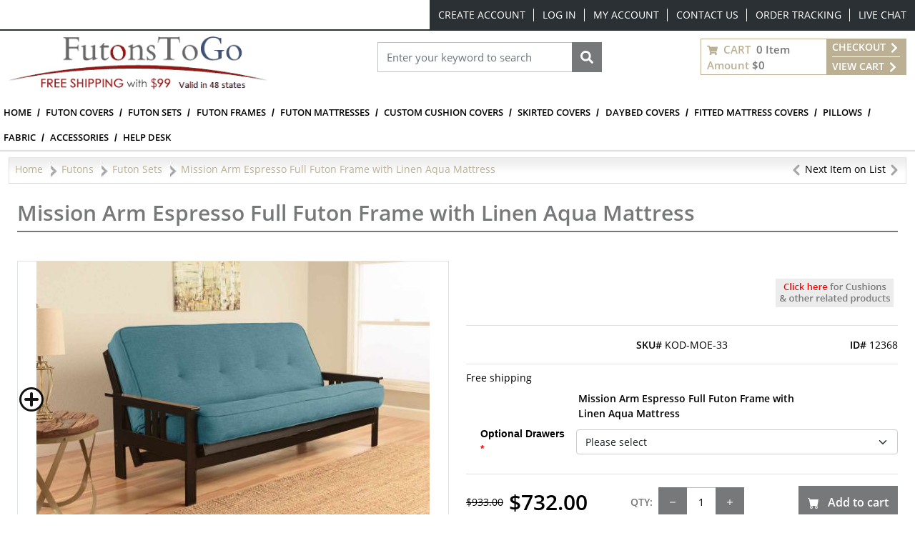

--- FILE ---
content_type: text/html; charset=utf-8
request_url: https://www.futonstogo.com/mission-arm-espresso-full-futon-frame-with-linen-aqua-mattress
body_size: 60140
content:
<!DOCTYPE html><html lang=en dir=ltr class=html-product-details-page><head><title>Mission Arm Espresso Full Futon Frame with Linen Aqua Mattress</title><meta charset=UTF-8><meta name=description content="Mission Arm Espresso Full Futon Frame with Linen Aqua Mattress offers premium construction using real hardwood and a technologically advanced multi step finishing process ensuring a rich finish. This futon convertible adjusts from sofa to bed in a matter of seconds. Features sofa, recliner and bed positions."><meta name=keywords content="Mission Arm Espresso Full Futon Frame with Linen Aqua Mattress"><meta name=generator content=nopCommerce><meta name=viewport content="width=device-width, initial-scale=1"><meta property=og:type content=product><meta property=og:title content="Mission Arm Espresso Full Futon Frame with Linen Aqua Mattress"><meta property=og:description content="Mission Arm Espresso Full Futon Frame with Linen Aqua Mattress offers premium construction using real hardwood and a technologically advanced multi step finishing process ensuring a rich finish. This futon convertible adjusts from sofa to bed in a matter of seconds. Features sofa, recliner and bed positions."><meta property=og:image content="https://slipcovershopstorage.blob.core.windows.net/slipcovershop/images/thumbs/8075_1411201907204880740_550.jpeg?v=20240108102056"><meta property=og:image:url content="https://slipcovershopstorage.blob.core.windows.net/slipcovershop/images/thumbs/8075_1411201907204880740_550.jpeg?v=20240108102056"><meta property=og:url content=https://www.futonstogo.com/mission-arm-espresso-full-futon-frame-with-linen-aqua-mattress><meta property=og:site_name content=FutonsToGo><meta property=twitter:card content=summary><meta property=twitter:site content=FutonsToGo><meta property=twitter:title content="Mission Arm Espresso Full Futon Frame with Linen Aqua Mattress"><meta property=twitter:description content="Mission Arm Espresso Full Futon Frame with Linen Aqua Mattress offers premium construction using real hardwood and a technologically advanced multi step finishing process ensuring a rich finish. This futon convertible adjusts from sofa to bed in a matter of seconds. Features sofa, recliner and bed positions."><meta property=twitter:image content="https://slipcovershopstorage.blob.core.windows.net/slipcovershop/images/thumbs/8075_1411201907204880740_550.jpeg?v=20240108102056"><meta property=twitter:url content=https://www.futonstogo.com/mission-arm-espresso-full-futon-frame-with-linen-aqua-mattress><link rel=stylesheet href="/css/ga9zeq3mqeh1fvyoeqgl2g.styles.css?v=o1Hc9JtEcc8WlECM5Frs85jKTE4"><script src="/lib_npm/jquery/jquery.min.js?v=zUe1_AxXYZnoAG2qCvDV3jP28qo"></script><script>(function(n,t,i,r,u){var o,f,e;n[u]=n[u]||[];o=function(){var t={ti:"5219556",enableAutoSpaTracking:!0};t.q=n[u];n[u]=new UET(t);n[u].push("pageLoad")};f=t.createElement(i);f.src=r;f.async=1;f.onload=f.onreadystatechange=function(){var n=this.readyState;n&&n!=="loaded"&&n!=="complete"||(o(),f.onload=f.onreadystatechange=null)};e=t.getElementsByTagName(i)[0];e.parentNode.insertBefore(f,e)})(window,document,"script"," //bat.bing.com/bat.js","uetq")</script><script>function cnxtag(){cnxDataLayer.push(arguments)}window.cnxDataLayer=[]</script><script async src="https://js.cnnx.link/roi/cnxtag-min.js?id=156916"></script><script>!function(n,t,i,r,u,f,e){n.fbq||(u=n.fbq=function(){u.callMethod?u.callMethod.apply(u,arguments):u.queue.push(arguments)},n._fbq||(n._fbq=u),u.push=u,u.loaded=!0,u.version="2.0",u.agent="plnopcommerce",u.queue=[],f=t.createElement(i),f.async=!0,f.src=r,e=t.getElementsByTagName(i)[0],e.parentNode.insertBefore(f,e))}(window,document,"script","https://connect.facebook.net/en_US/fbevents.js");fbq("init","2340068692935585",{external_id:"cd39652f-5b62-4b0a-b5d4-0fb836449281"});fbq("track","PageView");fbq("track","ViewContent",{content_category:"Futon Sets",content_ids:"KOD-MOE-33",content_name:"Mission Arm Espresso Full Futon Frame with Linen Aqua Mattress",content_type:"product",currency:"USD",value:732})</script><script async src="https://www.googletagmanager.com/gtag/js?id=G-3HYMLDS59W"></script><script>function gtag(){dataLayer.push(arguments)}window.dataLayer=window.dataLayer||[];gtag("js",new Date);gtag("config","G-3HYMLDS59W")</script><link rel=canonical href=https://www.futonstogo.com/mission-arm-espresso-full-futon-frame-with-linen-aqua-mattress><link rel="shortcut icon" href=/icons/icons_2/favicon-NOP-FTG.ico><script src="/js/il80k8o6kpssrhon7krubq.scripts.js?v=wkqLsLS-Enu5L0DTGBDoQYOpcIE"></script><script>function gtag(){dataLayer.push(arguments)}window.dataLayer=window.dataLayer||[];gtag("js",new Date);gtag("config","AW-994602692")</script><body><input name=__RequestVerificationToken type=hidden value=CfDJ8JiJXAZldnhNv7dkTP4fGAFla__nDeXA2vDj2rLctZo1nByYUopxFQrG3NcdiFwjCNw1YoaPBjD3-w19KYUIliFAgPAQ2LdfAHy7cgqe81k7hg1sVcsapT2Sk37yC5KGgd3OYlwoxiIr6vg_QubLmU8><div class="page-loading ajax-loading-block-window"><div class=lds-ellipsis><div></div><div></div><div></div><div></div></div></div><div id=dialog-notifications-success title=Notification style=display:none></div><div id=dialog-notifications-error title=Error style=display:none></div><div id=dialog-notifications-warning title=Warning style=display:none></div><div id=bar-notification class=bar-notification-container data-close=Close></div><!--[if lte IE 8]><div style=clear:both;height:59px;text-align:center;position:relative><a href=http://www.microsoft.com/windows/internet-explorer/default.aspx target=_blank> <img src=/Themes/SlipCoverShop/Content/images/ie_warning.jpg height=42 width=820 alt="You are using an outdated browser. For a faster, safer browsing experience, upgrade for free today."> </a></div><![endif]--><div class="container master-wrapper-page px-0"><div class=Site-JSON-LD><script type=application/ld+json>{"@context":"http://schema.org","@type":"Website","name":"FutonsToGo","url":"https://www.futonstogo.com/","email":"mailto:sales@slipcovershop.com","telephone":"888-405-4758","logo":"https://slipcovershopstorage.blob.core.windows.net/slipcovershop/images/thumbs/futonstogo-logo.png","image":"https://slipcovershopstorage.blob.core.windows.net/slipcovershop/images/thumbs/futonstogo-logo.png","priceRange":"$$","address":{"@type":"PostalAddress","addressLocality":"New York","addressRegion":"Woodside","postalCode":"11377","streetAddress":"58-25 Laurel Hill Blvd"},"sameAs":["https://www.facebook.com/nopCommerce","https://twitter.com/nopCommerce","https://www.youtube.com/user/nopCommerce"],"contactPoint":[{"@type":"contactPoint","telephone":"","contactType":"","areaServed":"","contactOption":""}]}</script></div><div class="overlayOffCanvas d-xl-none"></div><header class=header><div class="header-upper d-none d-xl-block"><div class=header-selectors-wrapper></div><div class=header-links-wrapper><div class="header-top-links d-flex justify-content-end d-flex align-items-center"><div class="fs-6 me-3"></div><ul class="flex-center top-links list-unstyled p-0 m-0"><li class=top-items><a href="/register?returnUrl=%2Fmission-arm-espresso-full-futon-frame-with-linen-aqua-mattress" class="top-link text-white ico-register">Create Account</a><li class=top-items><a href="/login?returnUrl=%2Fmission-arm-espresso-full-futon-frame-with-linen-aqua-mattress" class="top-link text-white ico-login">Log in</a><li class=top-items><a href=/customer/info class="top-link text-white ico-account">My account</a><li class=top-items><a class="top-link text-white" href=/contactus>Contact Us</a><li class=top-items><a class="top-link text-white" href=/orderstatus>Order Tracking</a><li class=top-items><a class="top-link text-white" href="javascript:void Tawk_API.toggle()">Live Chat</a></ul></div></div></div><div class="nav-search bg-white py-2"><div class="container-fluid flex-v-center justify-content-between"><div class=header-logo><a class=navbar-brand href="/"> <img class=img-fluid title=FutonsToGo alt=FutonsToGo src=https://slipcovershopstorage.blob.core.windows.net/slipcovershop/images/thumbs/futonstogo-logo.png height=104 width=362 data-imageid=16632> </a></div><div class="search-box store-search-box mb-xl-4" id=SearchModal><form method=get id=small-search-box-form action=/search><div class="modal-header bg-gray py-2 d-xl-none rounded-0"><h6 class="modal-title text-uppercase fw-bold text-white">Search</h6><svg class=searchModal-btn xmlns=http://www.w3.org/2000/svg width=15 fill=#fff height=15 viewBox="0 0 24 24"><path d="M23.954 21.03l-9.184-9.095 9.092-9.174-2.832-2.807-9.09 9.179-9.176-9.088-2.81 2.81 9.186 9.105-9.095 9.184 2.81 2.81 9.112-9.192 9.18 9.1z"></path></svg></div><div class="d-flex w-100 position-relative px-3 py-4 p-xl-0"><input type=text class="form-control rounded-0 search-box-text" id=small-searchterms autocomplete=off name=q placeholder="Enter your keyword to search" aria-label="Search store"> <button type=submit class="button-1 search-box-button fs-0"> Search <svg xmlns=http://www.w3.org/2000/svg viewBox="0 0 512 512" width=18 height=22 fill=#fff><path d="M505 442.7L405.3 343c-4.5-4.5-10.6-7-17-7H372c27.6-35.3 44-79.7 44-128C416 93.1 322.9 0 208 0S0 93.1 0 208s93.1 208 208 208c48.3 0 92.7-16.4 128-44v16.3c0 6.4 2.5 12.5 7 17l99.7 99.7c9.4 9.4 24.6 9.4 33.9 0l28.3-28.3c9.4-9.4 9.4-24.6.1-34zM208 336c-70.7 0-128-57.2-128-128 0-70.7 57.2-128 128-128 70.7 0 128 57.2 128 128 0 70.7-57.2 128-128 128z" /></svg> </button></div></form></div><div id=flyout-cart class="cart-wrapper flex-v-center border border-primary lh-lg fw-bold mb-xl-4"><button class="cart-qty-box px-2 py-0 border-0 bg-transparent fw-bold" onclick="slipCoverShop.openMiniCartView(&#34;/ShoppingCart/MiniCartDetails&#34;)"><div class=cart-qty><svg xmlns=http://www.w3.org/2000/svg viewBox="0 0 576 512" width=15 height=15 fill=#bbb094><path d="M528.12 301.319l47.273-208C578.806 78.301 567.391 64 551.99 64H159.208l-9.166-44.81C147.758 8.021 137.93 0 126.529 0H24C10.745 0 0 10.745 0 24v16c0 13.255 10.745 24 24 24h69.883l70.248 343.435C147.325 417.1 136 435.222 136 456c0 30.928 25.072 56 56 56s56-25.072 56-56c0-15.674-6.447-29.835-16.824-40h209.647C430.447 426.165 424 440.326 424 456c0 30.928 25.072 56 56 56s56-25.072 56-56c0-22.172-12.888-41.332-31.579-50.405l5.517-24.276c3.413-15.018-8.002-29.319-23.403-29.319H218.117l-6.545-32h293.145c11.206 0 20.92-7.754 23.403-18.681z"></path></svg> <span class="text-uppercase text-primary mx-1">Cart</span> <span>0 Item</span></div><div><span class=text-primary>Amount</span> <span>$0</span></div></button><div class="cart-links bg-primary text-uppercase px-2"><a class=text-white href="/login/checkoutasguest?returnUrl=%2Fcart"> Checkout <svg xmlns=http://www.w3.org/2000/svg viewBox="0 0 320 512" width=16 height=16 fill=#ffffff><path d="M285.476 272.971L91.132 467.314c-9.373 9.373-24.569 9.373-33.941 0l-22.667-22.667c-9.357-9.357-9.375-24.522-.04-33.901L188.505 256 34.484 101.255c-9.335-9.379-9.317-24.544.04-33.901l22.667-22.667c9.373-9.373 24.569-9.373 33.941 0L285.475 239.03c9.373 9.372 9.373 24.568.001 33.941z"></path></svg> </a><hr class="bg-white border-white"><a class=text-white href=/cart> View Cart <svg xmlns=http://www.w3.org/2000/svg viewBox="0 0 320 512" width=16 height=16 fill=#ffffff><path d="M285.476 272.971L91.132 467.314c-9.373 9.373-24.569 9.373-33.941 0l-22.667-22.667c-9.357-9.357-9.375-24.522-.04-33.901L188.505 256 34.484 101.255c-9.335-9.379-9.317-24.544.04-33.901l22.667-22.667c9.373-9.373 24.569-9.373 33.941 0L285.475 239.03c9.373 9.372 9.373 24.568.001 33.941z"></path></svg> </a></div></div></div></div><nav class="menu navbar navbar-expand-xl navbar-light bg-white py-0"><div class="container-fluid px-0"><div class="col-12 bg-dark py-2 flex-v-center justify-content-between d-xl-none"><ul class="list-unstyled flex-v-center mb-0"><li class=mx-3><button class="text-white p-0 border-0 bg-transparent searchModal-btn fs-0" type=button>Search<svg xmlns=http://www.w3.org/2000/svg viewBox="0 0 512 512" width=24 height=24 fill=#ffffff><path d="M505 442.7L405.3 343c-4.5-4.5-10.6-7-17-7H372c27.6-35.3 44-79.7 44-128C416 93.1 322.9 0 208 0S0 93.1 0 208s93.1 208 208 208c48.3 0 92.7-16.4 128-44v16.3c0 6.4 2.5 12.5 7 17l99.7 99.7c9.4 9.4 24.6 9.4 33.9 0l28.3-28.3c9.4-9.4 9.4-24.6.1-34zM208 336c-70.7 0-128-57.2-128-128 0-70.7 57.2-128 128-128 70.7 0 128 57.2 128 128 0 70.7-57.2 128-128 128z" /></svg></button><li class=mx-3><a class="text-white fs-0" href=/contactus>Call<svg xmlns=http://www.w3.org/2000/svg viewBox="0 0 512 512" width=24 height=24 fill=#ffffff><path d="M497.39 361.8l-112-48a24 24 0 0 0-28 6.9l-49.6 60.6A370.66 370.66 0 0 1 130.6 204.11l60.6-49.6a23.94 23.94 0 0 0 6.9-28l-48-112A24.16 24.16 0 0 0 122.6.61l-104 24A24 24 0 0 0 0 48c0 256.5 207.9 464 464 464a24 24 0 0 0 23.4-18.6l24-104a24.29 24.29 0 0 0-14.01-27.6z" /></svg></a><li class=mx-3><a class="text-white fs-0" href="javascript:void Tawk_API.toggle()">Chat<svg xmlns=http://www.w3.org/2000/svg viewBox="0 0 576 512" width=24 height=24 fill=#ffffff><path d="M416 192c0-88.4-93.1-160-208-160S0 103.6 0 192c0 34.3 14.1 65.9 38 92-13.4 30.2-35.5 54.2-35.8 54.5-2.2 2.3-2.8 5.7-1.5 8.7S4.8 352 8 352c36.6 0 66.9-12.3 88.7-25 32.2 15.7 70.3 25 111.3 25 114.9 0 208-71.6 208-160zm122 220c23.9-26 38-57.7 38-92 0-66.9-53.5-124.2-129.3-148.1.9 6.6 1.3 13.3 1.3 20.1 0 105.9-107.7 192-240 192-10.8 0-21.3-.8-31.7-1.9C207.8 439.6 281.8 480 368 480c41 0 79.1-9.2 111.3-25 21.8 12.7 52.1 25 88.7 25 3.2 0 6.1-1.9 7.3-4.8 1.3-2.9.7-6.3-1.5-8.7-.3-.3-22.4-24.2-35.8-54.5z" /></svg></a><li class=mx-3><a class="text-white fs-0" href=/customer/info>User<svg xmlns=http://www.w3.org/2000/svg viewBox="0 0 448 512" width=24 height=24 fill=#ffffff><path d="M224 256c70.7 0 128-57.3 128-128S294.7 0 224 0 96 57.3 96 128s57.3 128 128 128zm89.6 32h-16.7c-22.2 10.2-46.9 16-72.9 16s-50.6-5.8-72.9-16h-16.7C60.2 288 0 348.2 0 422.4V464c0 26.5 21.5 48 48 48h352c26.5 0 48-21.5 48-48v-41.6c0-74.2-60.2-134.4-134.4-134.4z" /></svg></a><li class=mx-3><a class="text-white fs-0" href=/cart>Cart<svg xmlns=http://www.w3.org/2000/svg viewBox="0 0 576 512" width=24 height=24 fill=#ffffff><path d="M528.12 301.319l47.273-208C578.806 78.301 567.391 64 551.99 64H159.208l-9.166-44.81C147.758 8.021 137.93 0 126.529 0H24C10.745 0 0 10.745 0 24v16c0 13.255 10.745 24 24 24h69.883l70.248 343.435C147.325 417.1 136 435.222 136 456c0 30.928 25.072 56 56 56s56-25.072 56-56c0-15.674-6.447-29.835-16.824-40h209.647C430.447 426.165 424 440.326 424 456c0 30.928 25.072 56 56 56s56-25.072 56-56c0-22.172-12.888-41.332-31.579-50.405l5.517-24.276c3.413-15.018-8.002-29.319-23.403-29.319H218.117l-6.545-32h293.145c11.206 0 20.92-7.754 23.403-18.681z"></path></svg></a></ul><button class="navbar-toggler border-0 fs-0" type=button data-bs-toggle=collapse data-bs-target=#NavMenu> Navbar <svg xmlns=http://www.w3.org/2000/svg viewBox="0 0 448 512" width=24 height=24 fill=#ffffff><path d="M16 132h416c8.837 0 16-7.163 16-16V76c0-8.837-7.163-16-16-16H16C7.163 60 0 67.163 0 76v40c0 8.837 7.163 16 16 16zm0 160h416c8.837 0 16-7.163 16-16v-40c0-8.837-7.163-16-16-16H16c-8.837 0-16 7.163-16 16v40c0 8.837 7.163 16 16 16zm0 160h416c8.837 0 16-7.163 16-16v-40c0-8.837-7.163-16-16-16H16c-8.837 0-16 7.163-16 16v40c0 8.837 7.163 16 16 16z"></path></svg> </button></div><div class="collapse navbar-collapse" id=NavMenu><div class=topic-block><div class=topic-block-body><div class="modal-header bg-primary p-0 d-xl-none rounded-0"><h6 class="modal-title text-uppercase fw-bold text-white py-2 px-3">Menu</h6><button class="border-0 p-0 bg-gray navClose" type=button data-bs-toggle=collapse data-bs-target=#NavMenu aria-expanded=true></button></div><ul class="navbar-nav mb-2 mb-lg-0 w-100 top-menubar"><li class=nav-item><a class="nav-link py-2" href="/">Home</a><li class=nav-item><a class="nav-link py-2" href=/futon-covers>Futon Covers</a><li class=nav-item><a class="nav-link py-2" href=/futon-sets>Futon Sets</a><li class=nav-item><a class="nav-link py-2" href=/futon-frames>Futon Frames</a><li class=nav-item><a class="nav-link py-2" href=/futon-mattresses>Futon Mattresses</a><li class=nav-item><a class="nav-link py-2" href=/custom-slipcovers>Custom Cushion Covers</a><li class=nav-item><a class="nav-link py-2" href=/skirted-futon-covers>Skirted Covers</a><li class=nav-item><a class="nav-link py-2" href=/daybed-covers>Daybed Covers</a><li class=nav-item><a class="nav-link py-2" href=/fitted-mattress-covers>Fitted Mattress Covers</a><li class=nav-item><a class="nav-link py-2" href=/bolsters-and-pillows>Pillows</a><li class=nav-item><a class="nav-link py-2" href=/fabric-and-samples>Fabric</a><li class=nav-item><a class="nav-link py-2" href=/accessories>Accessories</a><li class=nav-item><a class="nav-link py-2" href=/help-desk>Help Desk</a></ul></div></div></div></div></nav><div class=container-fluid></div></header><div class=go-top><p class=go-top-text></div><div class=container-fluid><div class=row><div class="container-fluid mt-2"><div class="breadcrumb justify-content-between"><ul class="d-flex m-0 p-0" itemscope itemtype=http://schema.org/BreadcrumbList><li><a class=text-primary href="/"> <span>Home</span> </a> <img class="delimiter mx-1" src=/Themes/SlipCoverShop/Content/images/delimiter.jpg alt=delimiter height=25 width=14><li itemprop=itemListElement itemscope itemtype=http://schema.org/ListItem><a class=text-primary href=/futons itemprop=item> <span itemprop=name>Futons</span> </a> <img class="delimiter mx-1" src=/Themes/SlipCoverShop/Content/images/delimiter.jpg alt=delimiter height=25 width=14><meta itemprop=position content=1><li itemprop=itemListElement itemscope itemtype=http://schema.org/ListItem><a class=text-primary href=/futon-sets itemprop=item> <span itemprop=name>Futon Sets</span> </a> <img class="delimiter mx-1" src=/Themes/SlipCoverShop/Content/images/delimiter.jpg alt=delimiter height=25 width=14><meta itemprop=position content=2><li itemprop=itemListElement itemscope itemtype=http://schema.org/ListItem><span class="current-item text-primary" itemprop=name>Mission Arm Espresso Full Futon Frame with Linen Aqua Mattress</span> <span itemprop=item itemscope itemtype=http://schema.org/Thing id=/mission-arm-espresso-full-futon-frame-with-linen-aqua-mattress> </span><meta itemprop=position content=3></ul><ul class="m-0 p-0"><li><span class=path> <a href=/mission-arm-butternut-full-futon-frame-with-suede-gray-mattress title=Previous><svg xmlns=http://www.w3.org/2000/svg width=16 height=16 fill=#a5a5a5 class="bi bi-chevron-left" viewBox="0 0 16 16"><path fill-rule=evenodd d="M11.354 1.646a.5.5 0 0 1 0 .708L5.707 8l5.647 5.646a.5.5 0 0 1-.708.708l-6-6a.5.5 0 0 1 0-.708l6-6a.5.5 0 0 1 .708 0z" /></svg></a> Next Item on List <a href=/mission-arm-espresso-full-futon-frame-with-linen-charcoal-mattress title=Next><svg xmlns=http://www.w3.org/2000/svg width=16 height=16 fill=currentColor class="bi bi-chevron-right" viewBox="0 0 16 16"><path fill-rule=evenodd d="M4.646 1.646a.5.5 0 0 1 .708 0l6 6a.5.5 0 0 1 0 .708l-6 6a.5.5 0 0 1-.708-.708L10.293 8 4.646 2.354a.5.5 0 0 1 0-.708z" /></svg></a> </span></ul></div></div><div class=center-1><div class=container-fluid><div class="page product-details-page"><div class=page-body><form method=post id=product-details-form action=/mission-arm-espresso-full-futon-frame-with-linen-aqua-mattress><div class="page-title mt-3 mt-md-0 mb-4"><h1>Mission Arm Espresso Full Futon Frame with Linen Aqua Mattress</h1></div><div data-productid=12368><div class=product-essential><div class="row pt-md-3"><div class="col-lg-4 col-xl-6 col-xxl-6 col-md-3 col-sm-12 col-12"><div class=gallery><div class="picture position-relative border" id=pictures-container-12368><a class=MagicZoomPlus href="https://slipcovershopstorage.blob.core.windows.net/slipcovershop/images/thumbs/8075_1411201907204880740.jpeg?v=20240108102056" id=main-product-img-lightbox-anchor-12368> <img alt="Picture of Mission Arm Espresso Full Futon Frame with Linen Aqua Mattress" src="https://slipcovershopstorage.blob.core.windows.net/slipcovershop/images/thumbs/8075_1411201907204880740_550.jpeg?v=20240108102056" title="Picture of Mission Arm Espresso Full Futon Frame with Linen Aqua Mattress" id=main-product-img-12368 data-imageid=16968> </a></div><div class="picture-thumbs m-0 owl-carousel" id=thumb><div class="thumb-item pointer"><img src="https://slipcovershopstorage.blob.core.windows.net/slipcovershop/images/thumbs/8075_1411201907204880740_100.jpeg?v=20240108102056" alt="Picture of Mission Arm Espresso Full Futon Frame with Linen Aqua Mattress" title="Picture of Mission Arm Espresso Full Futon Frame with Linen Aqua Mattress" data-defaultsize="https://slipcovershopstorage.blob.core.windows.net/slipcovershop/images/thumbs/8075_1411201907204880740_550.jpeg?v=20240108102056" data-fullsize="https://slipcovershopstorage.blob.core.windows.net/slipcovershop/images/thumbs/8075_1411201907204880740.jpeg?v=20240108102056" data-imageid=16968></div><div class="thumb-item pointer"><img src="https://slipcovershopstorage.blob.core.windows.net/slipcovershop/images/thumbs/8075_1411201907204880741_100.jpeg?v=20240108102056" alt="Picture of Mission Arm Espresso Full Futon Frame with Linen Aqua Mattress" title="Picture of Mission Arm Espresso Full Futon Frame with Linen Aqua Mattress" data-defaultsize="https://slipcovershopstorage.blob.core.windows.net/slipcovershop/images/thumbs/8075_1411201907204880741_550.jpeg?v=20240108102056" data-fullsize="https://slipcovershopstorage.blob.core.windows.net/slipcovershop/images/thumbs/8075_1411201907204880741.jpeg?v=20240108102056" data-imageid=16969></div></div></div></div><div class="col-lg-8 col-xl-6 col-xxl-6 col-md-9 col-sm-12 col-12"><div class=overview><div class="d-flex justify-content-lg-end justify-content-center my-4 my-mb-0 mb-4"><button type=button class="border-0 ms-md-4 bg-transparent font-0" id=btnProductComponents> <img src=Themes/SlipCoverShop/Content/images/free-swatches.png alt=img> </button></div><div class="border-bottom border-top py-3 d-md-flex justify-content-between"><div class=col-lg-4></div><div class="col-lg-4 text-lg-center"><div class="additional-details mb-2 mb-md-0"><div class=sku><span class="label fw-bold">SKU#</span> <span class=value id=sku-12368>KOD-MOE-33</span></div></div></div><div class="col-lg-4 text-lg-end"><div class=product-id><span class="label fw-bold">ID#</span> <span class=value id=product-id-12368>12368</span></div></div></div><div class=delivery><div id=free-shipping-12368 class=free-shipping>Free shipping</div></div><div class=font-select><div class=row><div class=col-md-3></div><div class=col-md-7><label class="text-prompt ms-0 mb-2 fw-bold"> Mission Arm Espresso Full Futon Frame with Linen Aqua Mattress </label></div><div class=attributes><dl class=mb-0><div class="d-md-flex justify-content-md-end align-items-center mb-3"><dt id=product_attribute_label_203531><label class="text-prompt mb-3 text-center me-2 text-gray fs-4 d-block"> Optional Drawers <span class=required>*</span> </label><dd id=product_attribute_input_203531><select class="form-control form-select" data-attr=203531 name=product_attribute_203531 id=product_attribute_203531><option value=0>Please select<option data-attr-value=13006955 value=13006955>Drawers NOT Included<option data-attr-value=13006956 value=13006956>Includes Set of Drawers [&#x2B;$139.00]</select></dd></div></dl></div></div><div class="d-sm-flex justify-content-between py-3 border-top border-bottom"><div class="prices d-flex float-start float-md-none me-4 me-sm-0 align-items-center"><div class="old-product-price pe-2"><span class=text-decoration-line-through>$933.00</span></div><div class="fs-5 fw-bold product-price"><span id=price-value-12368 class=price-value-12368> $732.00 </span></div></div><div class="add-to-cart-qty-wrapper d-flex align-items-center me-3 me-md-0"><span class="fw-bold pe-2 text-gray text-uppercase"> Qty: </span> <span class="minus bg-gray text-white border m-0 px-0 py-3" onclick=slipCoverShop.handleQtyChange(!1,this)> <svg xmlns=http://www.w3.org/2000/svg width=16 height=16 fill=currentColor class="bi bi-dash" viewBox="0 0 16 16"><path d="M4 8a.5.5 0 0 1 .5-.5h7a.5.5 0 0 1 0 1h-7A.5.5 0 0 1 4 8z" /></svg> </span> <input id=product_enteredQuantity_12368 type=text class="qty-input fw-light border-start-0 border-end-0 border-top border-bottom text-center" data-val=true data-val-required="The Qty field is required." name=addtocart_12368.EnteredQuantity value=1> <span class="plus bg-gray text-white border m-0 px-0 py-3" onclick=slipCoverShop.handleQtyChange(!0,this)> <svg xmlns=http://www.w3.org/2000/svg width=16 height=16 fill=currentColor class="bi bi-plus" viewBox="0 0 16 16"><path d="M8 4a.5.5 0 0 1 .5.5v3h3a.5.5 0 0 1 0 1h-3v3a.5.5 0 0 1-1 0v-3h-3a.5.5 0 0 1 0-1h3v-3A.5.5 0 0 1 8 4z" /></svg> </span></div><button type=button id=add-to-cart-button-12368 class="rounded-0 mt-3 mt-sm-0 ms-lg-3 py-2 btn fw-bold text-white bg-gray add-to-cart" data-productid=12368 onclick="return slipCoverShop.addproducttocart_details(&#34;/addproducttocart/details/12368/1&#34;,&#34;#product-details-form&#34;),!1"> <svg xmlns=http://www.w3.org/2000/svg width=16 height=16 fill=#fff class="bi bi-cart-fill me-2" viewBox="0 0 16 16"><path d="M0 1.5A.5.5 0 0 1 .5 1H2a.5.5 0 0 1 .485.379L2.89 3H14.5a.5.5 0 0 1 .491.592l-1.5 8A.5.5 0 0 1 13 12H4a.5.5 0 0 1-.491-.408L2.01 3.607 1.61 2H.5a.5.5 0 0 1-.5-.5zM5 12a2 2 0 1 0 0 4 2 2 0 0 0 0-4zm7 0a2 2 0 1 0 0 4 2 2 0 0 0 0-4zm-7 1a1 1 0 1 1 0 2 1 1 0 0 1 0-2zm7 0a1 1 0 1 1 0 2 1 1 0 0 1 0-2z" /></svg> <span>Add to cart</span> </button></div><div class=overview-buttons></div></div></div></div><div class=col-12><div class="w100 star-id-sku-sep-sec my-4"></div></div><div class="full-description mb-4"><ul class="nav nav-tabs" id=myTab role=tablist><li class="d-md-none mb-2"><div class=full-description><div class="title fw-normal"><span><font color=#CC3300>Free Shipping</font> 48 States</span></div></div><li class="d-md-none mb-2"><div class=full-description data-bs-toggle=modal data-bs-target=#basicModalToolTipShippingEstimate><div class="title fw-normal"><svg xmlns=http://www.w3.org/2000/svg width=16 height=16 fill=currentColor class="me-1 bi bi-truck" viewBox="0 0 16 16"><path d="M0 3.5A1.5 1.5 0 0 1 1.5 2h9A1.5 1.5 0 0 1 12 3.5V5h1.02a1.5 1.5 0 0 1 1.17.563l1.481 1.85a1.5 1.5 0 0 1 .329.938V10.5a1.5 1.5 0 0 1-1.5 1.5H14a2 2 0 1 1-4 0H5a2 2 0 1 1-3.998-.085A1.5 1.5 0 0 1 0 10.5v-7zm1.294 7.456A1.999 1.999 0 0 1 4.732 11h5.536a2.01 2.01 0 0 1 .732-.732V3.5a.5.5 0 0 0-.5-.5h-9a.5.5 0 0 0-.5.5v7a.5.5 0 0 0 .294.456zM12 10a2 2 0 0 1 1.732 1h.768a.5.5 0 0 0 .5-.5V8.35a.5.5 0 0 0-.11-.312l-1.48-1.85A.5.5 0 0 0 13.02 6H12v4zm-9 1a1 1 0 1 0 0 2 1 1 0 0 0 0-2zm9 0a1 1 0 1 0 0 2 1 1 0 0 0 0-2z" /></svg> <span><a href=#!>Shipping Cost</a></span></div></div><li class=nav-item role=presentation><button class="nav-link active" id=home-tab data-bs-toggle=tab data-bs-target=#overview type=button role=tab aria-controls=home aria-selected=true> Overview </button><li class=nav-item role=presentation><button class=nav-link id=spec-tab data-bs-toggle=tab data-bs-target=#spec type=button role=tab aria-controls=home aria-selected=true> Specs </button><li class=nav-item role=presentation><button class=nav-link id=addinfo-tab data-bs-toggle=tab data-bs-target=#add-info type=button role=tab aria-controls=home aria-selected=true> Additional info </button><li class="d-none d-md-flex align-items-center ms-3"><div class=full-description><div class="title fw-normal"><span><font color=#CC3300>Free Shipping</font> 48 States</span></div></div><li class="d-none d-md-flex align-items-center ms-3"><div class=full-description data-bs-toggle=modal data-bs-target=#basicModalToolTipShippingEstimate><div class="title fw-normal"><svg xmlns=http://www.w3.org/2000/svg width=16 height=16 fill=currentColor class="me-1 bi bi-truck" viewBox="0 0 16 16"><path d="M0 3.5A1.5 1.5 0 0 1 1.5 2h9A1.5 1.5 0 0 1 12 3.5V5h1.02a1.5 1.5 0 0 1 1.17.563l1.481 1.85a1.5 1.5 0 0 1 .329.938V10.5a1.5 1.5 0 0 1-1.5 1.5H14a2 2 0 1 1-4 0H5a2 2 0 1 1-3.998-.085A1.5 1.5 0 0 1 0 10.5v-7zm1.294 7.456A1.999 1.999 0 0 1 4.732 11h5.536a2.01 2.01 0 0 1 .732-.732V3.5a.5.5 0 0 0-.5-.5h-9a.5.5 0 0 0-.5.5v7a.5.5 0 0 0 .294.456zM12 10a2 2 0 0 1 1.732 1h.768a.5.5 0 0 0 .5-.5V8.35a.5.5 0 0 0-.11-.312l-1.48-1.85A.5.5 0 0 0 13.02 6H12v4zm-9 1a1 1 0 1 0 0 2 1 1 0 0 0 0-2zm9 0a1 1 0 1 0 0 2 1 1 0 0 0 0-2z" /></svg> <span><a href=#!>Shipping Cost</a></span></div></div></ul><div class="tab-content p-3" id=myTabContent><div class="tab-pane fade show active" id=overview role=tabpanel aria-labelledby=home-tab>Mission Arm Espresso Full Futon Frame with Linen Aqua Mattress offers premium construction using real hardwood and a technologically advanced multi step finishing process ensuring a rich finish. Features sofa height seating, reinforced brackets, sleep position auto locks and support struts for the back and seat. This futon convertible adjusts from sofa to bed in a matter of seconds, turning any room into a wonderful seating or resting area. Features sofa, recliner and bed positions. Made of plantation grown hardwoods that are sustainably harvested. Optional storage drawers are also available.<br>Linen Aqua futon features 294 Vertical 13 3/4 g Active Support Technology springs, Insulator Pads, 1 1/2 High Density Foam, sandwiched between 20 pounds of Garneted Cotton. Hand tufted - Non removable covering. Made with solid "no slip" back panel. Meets all CSPC Flammability Standards Made in the USA. <br><br> The digital images we display have the most accurate color possible. However, due to differences in computer monitors, we cannot be responsible for variations in color between the actual product and your screen.<br><br> For Sizing Chart see 'Additional Info' Tab at top.</div><div class="tab-pane fade show" id=spec role=tabpanel aria-labelledby=spec-tab><div class=product-specs-box><div class=table-wrapper><table class=data-table><thead><tr class=hidden-row><th width=25%><th><tbody><tr class=odd><td class=spec-name>Type<td class=spec-value>Futon Set Upholstered<tr class=even><td class=spec-name>Pattern<td class=spec-value>Blue<tr class=odd><td class=spec-name>Material<td class=spec-value>Wood<tr class=even><td class=spec-name>Manufacturer<td class=spec-value>Kodiak<tr class=odd><td class=spec-name>Colour<td class=spec-value>Espresso<tr class=even><td class=spec-name>Features<td class=spec-value>Mission Arm<tr class=odd><td class=spec-name>Offers<td class=spec-value>Free Shipping to 48 States<tr class=even><td class=spec-name>Design<td class=spec-value>Linen Look,&nbsp;Solid<tr class=odd><td class=spec-name>Size<td class=spec-value>Full</table></div></div></div><div class="tab-pane fade show" id=add-info role=tabpanel aria-labelledby=spec-tab><div class=full-description><div class=title><strong>Additional info</strong></div><p><strong>Features:</strong><br>o Full Size<br>o Casual Style Convertible Futon<br>o Slick Mission arm style<br>o Bed, lounger or sofa position<br>o Set includes futon frame and innerspring futon mattress with tufted cover<br>o Metal brackets and mortise tenon joints for additional support<br>o Advance AC finishing application<br>o Solid Hardwood construction<br>o Storage drawers available as an option<br>o Note: Cover is Non-Removable<br>o Note: This Product is Not Assembled - Assembly required. <br>(Assembly available only for Local Area: NYC, NY, NJ. Call for details)<br><br><strong>Dimensions:</strong><br>o Sofa: 79"W x 37"D x 33"H o Bed: 79"W x 54.5"D x 23"H<br>o Futon Mattress: 54"W x 75"W x 8"H<br>o Optional Drawers: 36.5"W x 20.5"D x 9.5"H (each)</div></div></div></div></div></div></div><input name=__RequestVerificationToken type=hidden value=CfDJ8JiJXAZldnhNv7dkTP4fGAFla__nDeXA2vDj2rLctZo1nByYUopxFQrG3NcdiFwjCNw1YoaPBjD3-w19KYUIliFAgPAQ2LdfAHy7cgqe81k7hg1sVcsapT2Sk37yC5KGgd3OYlwoxiIr6vg_QubLmU8></form></div></div><div id=ProductComponents><div class="row product-carousel mb-4"><div class=col-12><div class="title mb-3"><h2 class="text-gray fw-bold border-bottom">More Product Groups Of This Collection</h2></div><div class="p-3 bg-light border"><div class=col-12><div id=more-product class="category-products owl-carousel"><div class="product-item item border" data-productid=12331><div class="picture border overflow-hidden position-relative"><a class=d-block href=/mission-arm-white-full-futon-frame-with-linen-aqua-mattress title="Show details for Mission Arm White Full Futon Frame with Linen Aqua Mattress"> <img class="img-fluid w-auto" alt="Picture of Mission Arm White Full Futon Frame with Linen Aqua Mattress" src="https://slipcovershopstorage.blob.core.windows.net/slipcovershop/images/thumbs/8022_1411201907204380210_300.jpeg?v=20240108102031" title="Show details for Mission Arm White Full Futon Frame with Linen Aqua Mattress" height=400 width=400 data-imageid=16893> </a><div class="view-details-link position-absolute"><a class="flex-center text-gray" href=/mission-arm-white-full-futon-frame-with-linen-aqua-mattress> <i>View Details</i> <svg xmlns=http://www.w3.org/2000/svg width=18 height=18 fill=currentColor class=ms-2 viewBox="0 0 16 16"><path fill-rule=evenodd d="M8.636 3.5a.5.5 0 0 0-.5-.5H1.5A1.5 1.5 0 0 0 0 4.5v10A1.5 1.5 0 0 0 1.5 16h10a1.5 1.5 0 0 0 1.5-1.5V7.864a.5.5 0 0 0-1 0V14.5a.5.5 0 0 1-.5.5h-10a.5.5 0 0 1-.5-.5v-10a.5.5 0 0 1 .5-.5h6.636a.5.5 0 0 0 .5-.5z" /><path fill-rule=evenodd d="M16 .5a.5.5 0 0 0-.5-.5h-5a.5.5 0 0 0 0 1h3.793L6.146 9.146a.5.5 0 1 0 .708.708L15 1.707V5.5a.5.5 0 0 0 1 0v-5z" /></svg> </a></div></div><div class=list-wrapper><div class="details bg-white py-2 px-2"><a class="product-title mb-2 text-center text-gray" href=/mission-arm-white-full-futon-frame-with-linen-aqua-mattress>Mission Arm White Full Futon Frame with Linen Aqua Mattress</a><div class=text-center></div><div class="prices text-center"><span class="price old-price text-decoration-line-through">$957.00</span> <span class="price actual-price fw-700">$752.00</span></div><div class="flex-v-center justify-content-between"></div></div></div></div><div class="product-item item border" data-productid=12340><div class="picture border overflow-hidden position-relative"><a class=d-block href=/mission-arm-barbados-full-futon-frame-with-linen-aqua-mattress title="Show details for Mission Arm Barbados Full Futon Frame with Linen Aqua Mattress"> <img class="img-fluid w-auto" alt="Picture of Mission Arm Barbados Full Futon Frame with Linen Aqua Mattress" src="https://slipcovershopstorage.blob.core.windows.net/slipcovershop/images/thumbs/8036_1411201907204580350_300.jpeg?v=20240108102037" title="Show details for Mission Arm Barbados Full Futon Frame with Linen Aqua Mattress" height=400 width=400 data-imageid=0> </a><div class="view-details-link position-absolute"><a class="flex-center text-gray" href=/mission-arm-barbados-full-futon-frame-with-linen-aqua-mattress> <i>View Details</i> <svg xmlns=http://www.w3.org/2000/svg width=18 height=18 fill=currentColor class=ms-2 viewBox="0 0 16 16"><path fill-rule=evenodd d="M8.636 3.5a.5.5 0 0 0-.5-.5H1.5A1.5 1.5 0 0 0 0 4.5v10A1.5 1.5 0 0 0 1.5 16h10a1.5 1.5 0 0 0 1.5-1.5V7.864a.5.5 0 0 0-1 0V14.5a.5.5 0 0 1-.5.5h-10a.5.5 0 0 1-.5-.5v-10a.5.5 0 0 1 .5-.5h6.636a.5.5 0 0 0 .5-.5z" /><path fill-rule=evenodd d="M16 .5a.5.5 0 0 0-.5-.5h-5a.5.5 0 0 0 0 1h3.793L6.146 9.146a.5.5 0 1 0 .708.708L15 1.707V5.5a.5.5 0 0 0 1 0v-5z" /></svg> </a></div></div><div class=list-wrapper><div class="details bg-white py-2 px-2"><a class="product-title mb-2 text-center text-gray" href=/mission-arm-barbados-full-futon-frame-with-linen-aqua-mattress>Mission Arm Barbados Full Futon Frame with Linen Aqua Mattress</a><div class=text-center></div><div class="prices text-center"><span class="price old-price text-decoration-line-through">$933.00</span> <span class="price actual-price fw-700">$732.00</span></div><div class="flex-v-center justify-content-between"></div></div></div></div><div class="product-item item border" data-productid=12360><div class="picture border overflow-hidden position-relative"><a class=d-block href=/mission-arm-butternut-full-futon-frame-with-linen-aqua-mattress title="Show details for Mission Arm Butternut Full Futon Frame with Linen Aqua Mattress"> <img class="img-fluid w-auto" alt="Picture of Mission Arm Butternut Full Futon Frame with Linen Aqua Mattress" src="https://slipcovershopstorage.blob.core.windows.net/slipcovershop/images/thumbs/8063_1411201907204780620_300.jpeg?v=20240108102050" title="Show details for Mission Arm Butternut Full Futon Frame with Linen Aqua Mattress" height=400 width=400 data-imageid=0> </a><div class="view-details-link position-absolute"><a class="flex-center text-gray" href=/mission-arm-butternut-full-futon-frame-with-linen-aqua-mattress> <i>View Details</i> <svg xmlns=http://www.w3.org/2000/svg width=18 height=18 fill=currentColor class=ms-2 viewBox="0 0 16 16"><path fill-rule=evenodd d="M8.636 3.5a.5.5 0 0 0-.5-.5H1.5A1.5 1.5 0 0 0 0 4.5v10A1.5 1.5 0 0 0 1.5 16h10a1.5 1.5 0 0 0 1.5-1.5V7.864a.5.5 0 0 0-1 0V14.5a.5.5 0 0 1-.5.5h-10a.5.5 0 0 1-.5-.5v-10a.5.5 0 0 1 .5-.5h6.636a.5.5 0 0 0 .5-.5z" /><path fill-rule=evenodd d="M16 .5a.5.5 0 0 0-.5-.5h-5a.5.5 0 0 0 0 1h3.793L6.146 9.146a.5.5 0 1 0 .708.708L15 1.707V5.5a.5.5 0 0 0 1 0v-5z" /></svg> </a></div></div><div class=list-wrapper><div class="details bg-white py-2 px-2"><a class="product-title mb-2 text-center text-gray" href=/mission-arm-butternut-full-futon-frame-with-linen-aqua-mattress>Mission Arm Butternut Full Futon Frame with Linen Aqua Mattress</a><div class=text-center></div><div class="prices text-center"><span class="price old-price text-decoration-line-through">$933.00</span> <span class="price actual-price fw-700">$732.00</span></div><div class="flex-v-center justify-content-between"></div></div></div></div></div></div></div></div></div></div><div id=basicModalToolTipShippingEstimate class="modal fade"><div class=modal-dialog><div class="modal-content border-0"><div class="modal-header bg-gray text-white py-2 justify-content-between"><h4 class=modal-title>Shipping Cost</h4><button type=button class="btn fs-3 p-0 text-white" data-bs-dismiss=modal aria-hidden=true>&times;</button></div><div class=modal-body><div style=font-size:13px>Product advertised as free shipping may have restrictions due to ZipCode or shipping option selected.<br> &nbsp;<div style=font-size:13px>Actual shipping charge is calculated during Checkout<br> <br> Tax: for NY Residence only and calculated during Checkout.</div></div></div></div></div></div></div></div></div></div><footer class="footer text-gray pt-4 border-top position-relative"><div class=container-fluid><div class=row><div class="col-lg-9 w-80per"><div class=topic-block><div class=topic-block-body><div class="col-12 show-less-links"><div class=row><div class="col border-0 d-md-none"><ul class=list><li><button class="p-0 border-0 bg-transparent text-gray" type=button data-bs-toggle=modal data-bs-target=#SubScribe>Subscribe</button><li><a href=/orderstatus>Order Status</a><li><a href=/customer/info>My account</a></ul></div><div class="col border-0 d-md-none"><ul class=list><li><a href=/about-futonstogo>About Us</a><li><a href=/shipping-policy>Shipping Policy</a></ul></div><div class="col border-0 d-md-none"><ul class=list><li><a id=show-more-btn href=#!>Show more...</a><li><a href=/returns>Return Policy</a><li><a href=/private-secure-shopping>Safe and Secure</a></ul></div></div></div><div class="col-12 d-none d-md-none show-more-links"><div class="title flex-v-center justify-content-between">Information<img class=show-less-btn src=/Themes/SlipCoverShop/Content/images/close-dark.svg alt="close icon" width=20 height=20></div><ul class="footer-bottom-links list-unstyled m-0 flex-v-center flex-wrap py-3"><li class="px-2 my-1 border-end border-gray"><a class=px-1 href=/contactus>Contact Us</a><li class="px-2 my-1 border-end border-gray"><a class=px-1 href=/customer/info>My account</a><li class="px-2 my-1 border-end border-gray"><a class=px-1 href=/cart>Shopping Cart</a><li class="px-2 my-1 border-end border-gray"><a class=px-1 href=/orderstatus>Order Tracking</a><li class="px-2 my-1 border-end border-gray"><a class=px-1 href=/help-desk>Help Desk</a><li class="px-2 my-1 border-end border-gray"><a class=px-1 href=/termsandconditions>Terms &amp; Conditions</a><li class="px-2 my-1 border-end border-gray"><a class=px-1 href=/private-secure-shopping>Privacy Policy</a><li class="px-2 my-1 border-end border-gray"><a class=px-1 href=/shipping>Shipping Info</a><li class="px-2 my-1 border-end border-gray"><a class=px-1 href=/before-and-after>Before &amp; After</a><li class="px-2 my-1 border-end border-gray"><a class=px-1 href=/about-futonstogo>About Us</a><li class="px-2 my-1 border-end border-gray"><a class=px-1 href=/bedding>All Bedding</a><li class="px-2 my-1 border-end border-gray"><a class=px-1 href=/futons>All Futons</a><li class="px-2 my-1 border-end border-gray"><a class=px-1 href=/custom-slipcovers>Custom Product Line</a></ul></div></div></div><div class=topic-block><div class=topic-block-body><div class=row><div class="col col-md-3 d-none d-md-block"><div class=title>Information</div><ul class=list><li><a href=/about-futonstogo>About Us</a><li><a href=/before-and-after>Before And After</a></ul><div class="title mt-3">Help Desk</div><div class=topic-block><div class=topic-block-body><ul><li><a href=/help-desk>General Help</a><li><a href=/measuring-guides>How to Measure</a></ul></div></div></div><div class="col col-md-3 d-none d-md-block"><div class=title>Customer service</div><ul class=list><li><a href=/orderstatus>Check Order Status</a><li><a href=/shipping-policy>Shipping Information</a><li><a href=/returns>Returns &amp; Exchanges</a><li><a href=/private-secure-shopping>Privacy Policy</a></ul></div><div class="col col-md-3 d-none d-md-block"><div class=title>My account</div><ul class=list><li><a href=/login>Sign In / Register</a></ul><div class="title mt-3">Newsletters</div><ul class="list mt-2"><li><button class="py-2 px-3 bg-gray text-white fw-bold rounded-0 border-0" type=button data-bs-toggle=modal data-bs-target=#SubScribe>Subscribe</button></ul></div><div class="col col-md-3 d-none d-md-block"><div class=title>Contact Us</div><ul class=list><li>Phone: 1.888.405.4758<li><a href=/contactus>Email Us</a></ul><div class="title mt-3">Our Sites</div><ul class=list><li><a href=/sitemap>Sitemap</a></ul></div></div></div></div></div><div class="col-lg-3 mt-4 mb-2 my-lg-0 footer-marketing w-20per"><div class=topic-block><div class=topic-block-body><div class=clearfix style=box-sizing:border-box;margin:0;padding:0;border:0;vertical-align:baseline>&nbsp;</div><div class="AuthorizeNetSeal pull-left" style="box-sizing:border-box;margin:0;padding:0;border:0;vertical-align:baseline;float:left;text-align:center;width:90px;font:9px/10px arial,helvetica,san-serif"><a style=box-sizing:border-box;margin:0;padding:0;border:0;vertical-align:baseline;background-color:transparent;color:#000;text-decoration:none href="https://verify.authorize.net/anetseal/?pid=286ec991-b594-432e-9b8b-3f6b1455d61a&amp;rurl=https://www.futonstogo.com" target=_blank rel="noopener noreferrer"> <img style=box-sizing:border-box;margin:0;padding:0;border:0;vertical-align:middle;text-decoration:none src=https://verify.authorize.net/anetseal/images/secure90x72.gif alt="Authorize.Net Merchant - Click to Verify" width=90 height=72 border=0>&nbsp;</a><a id=AuthorizeNetText style=box-sizing:border-box;margin:0;padding:0;border:0;vertical-align:baseline;background-color:transparent;color:#000;text-decoration:none href="http://www.authorize.net/" target=_blank rel=noopener>Payment Processing</a></div><div id=eKomiSeal_default class=pull-left style="box-sizing:border-box;margin:0;padding:0 0 0 20px;border:0;vertical-align:baseline;float:left"><a id=eKomiSeal_0CE0A616E45E4FB_eKomiSeal_default style=box-sizing:border-box;margin:0;padding:0;border:0;vertical-align:baseline;background-color:transparent;color:#337ab7;text-decoration:none title="Customer review" href=https://www.ekomi-us.com/review-futonstogocom.html target=_blank rel=noopener> <img style="box-sizing:border-box;margin:0;padding:0;border:0 solid;vertical-align:middle" title="Customer review" src=https://connect.ekomi.de/seal/0CE0A616E45E4FB-70x70.png alt="Customer review"></a></div></div></div></div></div><div class=topic-block><div class=topic-block-body><div class="row d-none d-md-flex"><div class=col-12><ul class="footer-bottom-links list-unstyled m-0 flex-center flex-wrap py-3 text-gray"><li class="px-2 border-end border-gray">Top Categories:<li class="px-2 border-end border-gray"><a class=px-1 href=/futon-covers>Futon Covers</a><li class="px-2 border-end border-gray"><a class=px-1 href=/futon-sets>Futon Sets</a><li class="px-2 border-end border-gray"><a class=px-1 href=/futon-mattresses>Futon Mattresses</a><li class="px-2 border-end border-gray"><a class=px-1 href=/skirted-futon-covers>Skirted Futon Covers</a><li class="px-2 border-end border-gray"><a class=px-1 href=/fitted-mattress-covers>Fitted Mattress Covers</a><li class="px-2 border-end border-gray"><a class=px-1 href=/daybed-covers>Daybed Covers</a><li class="px-2 border-end border-gray"><a class=px-1 href=/custom-slipcovers>Made to Size Covers</a><li class="px-2 border-end border-gray"><a class=px-1 href=/fabric-and-samples>Fabric</a><li class="px-2 border-end border-gray"><a class=px-1 href=/Accessories>Accessories</a></ul></div></div></div></div></div><div class="container-fluid py-3 border-top copyright-wrapper"><div class=topic-block><div class=topic-block-body><div class="copyright text-center text-gray">Futonstogo.com Collection, an exclusive brand of Easy Fit®. © 2025 Futonstogo.com. All Rights Reserved.</div></div></div></div></footer><div class="modal newsletter-modal" id=SubScribe><div class="modal-dialog modal-dialog-centered modal-dialog-scrollable"><div class="modal-content rounded-0 border-0"><div class="modal-header bg-gray py-2 rounded-0"><h6 class="modal-title text-uppercase fw-bold text-white">Newsletter signup</h6><button type=button class=btn data-bs-dismiss=modal> <svg xmlns=http://www.w3.org/2000/svg width=16 height=16 fill=#fff class="bi bi-x-lg" viewBox="0 0 16 16"><path d="M2.146 2.854a.5.5 0 1 1 .708-.708L8 7.293l5.146-5.147a.5.5 0 0 1 .708.708L8.707 8l5.147 5.146a.5.5 0 0 1-.708.708L8 8.707l-5.146 5.147a.5.5 0 0 1-.708-.708L7.293 8 2.146 2.854Z" /></svg></button></div><div class="modal-body rounded-0"><div class=newsletter><div class="newsletter-result mb-3 text-danger" id=newsletter-result-block style=display:none></div><div class="title mb-2 fw-bold">Newsletter</div><div class="newsletter-subscribe mb-4" id=newsletter-subscribe-block><div class=newsletter-email><input id=newsletter-email class="form-control newsletter-subscribe-text" placeholder="Enter your Email Address" aria-label="Sign up for our newsletter" type=email name=NewsletterEmail></div><div class="newsletter-validation position-absolute"><span id=subscribe-loading-progress style=display:none class=please-wait>Wait...</span> <span class=field-validation-valid data-valmsg-for=NewsletterEmail data-valmsg-replace=true></span></div><div class=captcha-box><script>var onloadCallbackcaptcha_1396556314=function(){grecaptcha.render("captcha_1396556314",{sitekey:"6Les6UkpAAAAAMDVn1jr1K7QjTT2_UaNRvF70Xhf",theme:"light"})}</script><div id=captcha_1396556314></div><script async defer src="https://www.google.com/recaptcha/api.js?onload=onloadCallbackcaptcha_1396556314&amp;render=explicit&amp;hl=en"></script></div></div><div class=topic-block><div class=topic-block-body><p class="mt-3 mb-4">By submitting this form, you are consenting to receive marketing emails from: futonstogo.com, 58-25 Laurel Hill Blvd, Woodside, NY, 11377, US, https://www.futonstogo.com. Your Information is 100% secure and will never be shared with anyone. You can unsubscribe at any time.</div></div><div class="d-flex justify-content-end"><button type=button id=newsletter-subscribe-button class="btn bg-gray rounded-0 text-white text-uppercase fw-bold fs-15">Subscribe</button></div></div></div></div></div></div><noscript><iframe src="https://www.googletagmanager.com/ns.html?id=GTM-N5CGL9RX" height=0 width=0 style=display:none;visibility:hidden></iframe></noscript><script src="/js/dxhnjwbjtiizd4-9wazjta.scripts.js?v=tzqWBo_IUsC92Wj4xn_tECGo1_w"></script><script>$(document).ready(function(){$(".thumb-item img").on("click",replaceProductImageWithThumb)})</script><script>function replaceProductImageWithThumb(){if($(this).attr("data-isexternallink")&&typeof $(this).attr("data-isexternallink")!="undefined"){var n=$(this).attr("data-isexternallink")==="True";$("#pictures-container-12368").hide();$("#video-container-12368").show();n?($("#main-product-external-video-12368").show(),$("#main-product-video-12368").hide(),$("#main-product-external-video-12368").attr("src",$(this).attr("data-videourl"))):($("#main-product-external-video-12368").hide(),$("#main-product-video-12368").show(),$("#main-product-video-12368 source").attr("src",$(this).attr("data-videourl")),$("#main-product-video-12368")[0].load())}else $("#pictures-container-12368").show(),$("#video-container-12368").hide(),$("#main-product-img-12368").attr("src",$(this).attr("data-defaultsize")),$("#main-product-img-12368").attr("title",$(this).attr("title")),$("#main-product-img-12368").attr("alt",$(this).attr("alt")),$("#main-product-img-12368").attr("data-imageId",$(this).attr("data-imageId")),$("#main-product-img-lightbox-anchor-12368").removeClass("MagicZoomPlus"),$("#main-product-img-lightbox-anchor-12368").attr("href",$(this).attr("data-fullsize")),$("#main-product-img-lightbox-anchor-12368").addClass("MagicZoomPlus"),MagicZoomPlus.refresh()}</script><script>jQuery("#thumb").owlCarousel({margin:0,nav:!0,loop:!1,rewindNav:!1,dots:!1,responsive:{0:{items:2,margin:0},600:{items:3},800:{items:2},1024:{items:3},1200:{items:6}}})</script><script>$(document).on("product_attributes_changed",function(n){n.changedData.isFreeShipping?$("#free-shipping-"+n.changedData.productId).removeClass("invisible"):$("#free-shipping-"+n.changedData.productId).addClass("invisible")})</script><script>function setSpecDropdownSelectedValue(n){setLocation($("select[name="+n+"] > option:selected").val())}function setSpecRadioSelectedValue(n){setLocation($("input[name="+n+"]:radio:checked").val())}function setSpecCheckboxSelectedValue(n){$("#"+n).is(":checked")&&setLocation($("#"+n).val())}</script><script>$(document).ready(function(){showHideDropdownQuantity("product_attribute_203531")})</script><script>function showHideDropdownQuantity(n){$("select[name="+n+"] > option").each(function(){$("#"+n+"_"+this.value+"_qty_box").hide()});$("#"+n+"_"+$("select[name="+n+"] > option:selected").val()+"_qty_box").css("display","inline-block")}function showHideRadioQuantity(n){$("input[name="+n+"]:radio").each(function(){$("#"+$(this).attr("id")+"_qty_box").hide()});$("#"+n+"_"+$("input[name="+n+"]:radio:checked").val()+"_qty_box").css("display","inline-block")}function showHideCheckboxQuantity(n){$("#"+n).is(":checked")?$("#"+n+"_qty_box").css("display","inline-block"):$("#"+n+"_qty_box").hide()}</script><script>function attribute_change_handler_12368(){$.ajax({cache:!1,url:"/shoppingcart/productdetails_attributechange?productId=12368&validateAttributeConditions=False&loadPicture=True",data:$("#product-details-form").serialize(),type:"POST",success:function(n){var t;if(n.price&&$(".price-value-12368").text(n.price),n.basepricepangv?$("#base-price-pangv-12368").text(n.basepricepangv):$("#base-price-pangv-12368").hide(),n.sku?$("#sku-12368").text(n.sku).parent(".sku").show():$("#sku-12368").parent(".sku").hide(),n.mpn?$("#mpn-12368").text(n.mpn).parent(".manufacturer-part-number").show():$("#mpn-12368").parent(".manufacturer-part-number").hide(),n.gtin?$("#gtin-12368").text(n.gtin).parent(".gtin").show():$("#gtin-12368").parent(".gtin").hide(),n.stockAvailability&&$("#stock-availability-value-12368").text(n.stockAvailability),n.enabledattributemappingids)for(t=0;t<n.enabledattributemappingids.length;t++)$("#product_attribute_label_"+n.enabledattributemappingids[t]).show(),$("#product_attribute_input_"+n.enabledattributemappingids[t]).show();if(n.disabledattributemappingids)for(t=0;t<n.disabledattributemappingids.length;t++)$("#product_attribute_label_"+n.disabledattributemappingids[t]).hide(),$("#product_attribute_input_"+n.disabledattributemappingids[t]).hide();n.pictureDefaultSizeUrl&&$("#main-product-img-12368").attr("src",n.pictureDefaultSizeUrl);n.pictureFullSizeUrl&&$("#main-product-img-lightbox-anchor-12368").attr("href",n.pictureFullSizeUrl);n.message&&alert(n.message);$(document).trigger({type:"product_attributes_changed",changedData:n})}})}$(document).ready(function(){attribute_change_handler_12368();$("#product_attribute_203531").on("change",function(){attribute_change_handler_12368()})})</script><script>$(document).ready(function(){$("#addtocart_12368_EnteredQuantity").on("keydown",function(n){if(n.keyCode==13)return $("#add-to-cart-button-12368").trigger("click"),!1});$("#product_enteredQuantity_12368").on("input propertychange paste",function(){var n={productId:12368,quantity:$("#product_enteredQuantity_12368").val()};$(document).trigger({type:"product_quantity_changed",changedData:n})})})</script><script>jQuery("#more-product").owlCarousel({margin:20,nav:!0,loop:!1,rewindNav:!1,dots:!1,responsive:{0:{items:1},600:{items:2},1024:{items:4},1366:{items:5}}})</script><script type=application/ld+json>{"@context":"http://schema.org","@type":"Product","name":"Mission Arm Espresso Full Futon Frame with Linen Aqua Mattress","image":"https://slipcovershopstorage.blob.core.windows.net/slipcovershop/images/thumbs/8075_1411201907204880740_550.jpeg?v=20240108102056","offers":{"@type":"Offer","priceCurrency":"USD","price":"732.00","availability":"https://schema.org/InStock","url":"https://www.futonstogo.com/mission-arm-espresso-full-futon-frame-with-linen-aqua-mattress"},"ProductID":"12368","sku":"KOD-MOE-33","description":"Mission Arm Espresso Full Futon Frame with Linen Aqua Mattress offers premium construction using real hardwood and a technologically advanced multi step finishing process ensuring a rich finish. Features sofa height seating, reinforced brackets, sleep position auto locks and support struts for the back and seat. This futon convertible adjusts from sofa to bed in a matter of seconds, turning any room into a wonderful seating or resting area. Features sofa, recliner and bed positions. Made of plantation grown hardwoods that are sustainably harvested. Optional storage drawers are also available.Linen Aqua futon features 294 Vertical 13 3/4 g Active Support Technology springs, Insulator Pads, 1 1/2 High Density Foam, sandwiched between 20 pounds of Garneted Cotton. Hand tufted - Non removable covering. Made with solid &quot;no slip&quot; back panel. Meets all CSPC Flammability Standards Made in the USA. The digital images we display have the most accurate color possible. However, due to differences in computer monitors, we cannot be responsible for variations in color between the actual product and your screen. For Sizing Chart see &#x27;Additional Info&#x27; Tab at top.","category":"Futon Set Upholstered","pattern":"Blue","material":"Wood","manufacturer":"Kodiak","color":"Espresso"}</script><script>$(document).ready(function(){$(".header").on("mouseenter","#topcartlink",function(){$("#flyout-cart").addClass("active")});$(".header").on("mouseleave","#topcartlink",function(){$("#flyout-cart").removeClass("active")});$(".header").on("mouseenter","#flyout-cart",function(){$("#flyout-cart").addClass("active")});$(".header").on("mouseleave","#flyout-cart",function(){$("#flyout-cart").removeClass("active")})})</script><script>$("#small-search-box-form").on("submit",function(n){$("#small-searchterms").val()==""&&(alert("Please enter some search keyword"),$("#small-searchterms").focus(),n.preventDefault())})</script><script>$(document).ready(function(){var n,t;$("#small-searchterms").autocomplete({delay:500,minLength:3,source:"/catalog/searchtermautocomplete",appendTo:".search-box",select:function(n,t){return $("#small-searchterms").val(t.item.label),setLocation(t.item.producturl),!1},open:function(){n&&(t=document.getElementById("small-searchterms").value,$(".ui-autocomplete").append('<li class="ui-menu-item" role="presentation"><a href="/search?q='+t+'">View all results...<\/a><\/li>'))}}).data("ui-autocomplete")._renderItem=function(t,i){var r=i.label;return n=i.showlinktoresultsearch,r=htmlEncode(r),$("<li><\/li>").data("item.autocomplete",i).append("<a><img src='"+i.productpictureurl+'\'><div><span class="d-block">'+r+'<\/span><span class="d-block pt-1">SKU: '+i.sku+"<\/span>   <\/div><\/a>").appendTo(t)}})</script><script>$(document).ready(function(){$(".menu-toggle").on("click",function(){$(this).siblings(".top-menu.mobile").slideToggle("slow")});$(".top-menu.mobile .sublist-toggle").on("click",function(){$(this).siblings(".sublist").slideToggle("slow")})})</script><script>$(document).ready(function(){$(".searchModal-btn").click(function(){$("#SearchModal").toggleClass("show")});$(".bt-back-pre-page").attr("style","cursor: pointer;");$(document).on("click",".bt-back-pre-page",function(){history.go(-1)})})</script><script>$(document).ready(function(){$(".overlayOffCanvas, .navClose").on("click",function(){$(".overlayOffCanvas").removeClass("show");$("#NavMenu, .submenu").removeClass("show collapse");$("#NavMenu, .submenu, .has-submenu > .nav-link").addClass("collapsed");$(".has-submenu > .nav-link").attr("aria-expanded","false")});$(".navbar-toggler").on("click",function(){$(".overlayOffCanvas").addClass("show")})})</script><script>$(function(){$(window).scroll(function(){$(this).scrollTop()?$(".go-top").fadeIn():$(".go-top").fadeOut()});$(".go-top").click(function(){$("html, body").animate({scrollTop:"0"},100)})})</script><script>var localized_data={AjaxCartFailure:"Failed to add the product. Please refresh the page and try one more time."};AjaxCart.init(!1,".header-links .cart-qty",".header-links .wishlist-qty","#flyout-cart",localized_data);slipCoverShop.init("/ShoppingCart/MiniCartDetails")</script><script>function newsletter_subscribe(n){var r=$("#subscribe-loading-progress"),i,t;r.show();i="/subscribenewsletter";t={subscribe:n,email:$("#newsletter-email").val()};!0&&(i="/subscribenewsletter",t={subscribe:n,email:$("#newsletter-email").val(),"g-recaptcha-response":grecaptcha.getResponse()});addAntiForgeryToken(t);$.ajax({cache:!1,type:"POST",url:i,data:t,success:function(n){$("#newsletter-result-block").html(n.Result);n.Success?($("#newsletter-subscribe-block").hide(),$("#newsletter-result-block").show()):$("#newsletter-result-block").fadeIn("slow").delay(2e3).fadeOut("slow")},error:function(){alert("Failed to subscribe.")},complete:function(){r.hide();!0&&grecaptcha.reset()}})}$(document).ready(function(){$("#newsletter-subscribe-button").on("click",function(){newsletter_subscribe("true")});$("#newsletter-email").on("keydown",function(n){if(n.keyCode==13)return $("#newsletter-subscribe-button").trigger("click"),!1})})</script><script>$(document).ready(function(){$("#show-more-btn").click(function(){$(".show-more-links").addClass("d-block");$(".show-less-links").addClass("d-none");$(".show-more-links").removeClass("d-none")});$(".show-less-btn").click(function(){$(".show-more-links").addClass("d-none");$(".show-less-links").addClass("d-block");$(".show-more-links").removeClass("d-block");$(".show-less-links").removeClass("d-none")})})</script><script>function onImageError(n){n.src.indexOf("thumbs")>0&&(n.src="https://slipcovershopstorage.blob.core.windows.net/slipcovershop/images/thumbs/default-image_550.png")}$(document).ready(function(){$("img").unbind("error").on("error",function(){onImageError(this)})})</script><script>(function(n,t,i,r,u){n[r]=n[r]||[];n[r].push({"gtm.start":(new Date).getTime(),event:"gtm.js"});var e=t.getElementsByTagName(i)[0],f=t.createElement(i),o=r!="dataLayer"?"&l="+r:"";f.async=!0;f.src="https://www.googletagmanager.com/gtm.js?id="+u+o;e.parentNode.insertBefore(f,e)})(window,document,"script","dataLayer","GTM-N5CGL9RX")</script><script>var Tawk_API=Tawk_API||{},Tawk_LoadStart=new Date;(function(){var n=document.createElement("script"),t=document.getElementsByTagName("script")[0];n.async=!0;n.src="https://embed.tawk.to/64d23be894cf5d49dc692b9c/1h7ajk199";n.charset="UTF-8";n.setAttribute("crossorigin","*");t.parentNode.insertBefore(n,t)})()</script></div>

--- FILE ---
content_type: text/html; charset=utf-8
request_url: https://www.google.com/recaptcha/api2/anchor?ar=1&k=6Les6UkpAAAAAMDVn1jr1K7QjTT2_UaNRvF70Xhf&co=aHR0cHM6Ly93d3cuZnV0b25zdG9nby5jb206NDQz&hl=en&v=PoyoqOPhxBO7pBk68S4YbpHZ&theme=light&size=normal&anchor-ms=20000&execute-ms=30000&cb=q2g4pjjz3i3d
body_size: 49631
content:
<!DOCTYPE HTML><html dir="ltr" lang="en"><head><meta http-equiv="Content-Type" content="text/html; charset=UTF-8">
<meta http-equiv="X-UA-Compatible" content="IE=edge">
<title>reCAPTCHA</title>
<style type="text/css">
/* cyrillic-ext */
@font-face {
  font-family: 'Roboto';
  font-style: normal;
  font-weight: 400;
  font-stretch: 100%;
  src: url(//fonts.gstatic.com/s/roboto/v48/KFO7CnqEu92Fr1ME7kSn66aGLdTylUAMa3GUBHMdazTgWw.woff2) format('woff2');
  unicode-range: U+0460-052F, U+1C80-1C8A, U+20B4, U+2DE0-2DFF, U+A640-A69F, U+FE2E-FE2F;
}
/* cyrillic */
@font-face {
  font-family: 'Roboto';
  font-style: normal;
  font-weight: 400;
  font-stretch: 100%;
  src: url(//fonts.gstatic.com/s/roboto/v48/KFO7CnqEu92Fr1ME7kSn66aGLdTylUAMa3iUBHMdazTgWw.woff2) format('woff2');
  unicode-range: U+0301, U+0400-045F, U+0490-0491, U+04B0-04B1, U+2116;
}
/* greek-ext */
@font-face {
  font-family: 'Roboto';
  font-style: normal;
  font-weight: 400;
  font-stretch: 100%;
  src: url(//fonts.gstatic.com/s/roboto/v48/KFO7CnqEu92Fr1ME7kSn66aGLdTylUAMa3CUBHMdazTgWw.woff2) format('woff2');
  unicode-range: U+1F00-1FFF;
}
/* greek */
@font-face {
  font-family: 'Roboto';
  font-style: normal;
  font-weight: 400;
  font-stretch: 100%;
  src: url(//fonts.gstatic.com/s/roboto/v48/KFO7CnqEu92Fr1ME7kSn66aGLdTylUAMa3-UBHMdazTgWw.woff2) format('woff2');
  unicode-range: U+0370-0377, U+037A-037F, U+0384-038A, U+038C, U+038E-03A1, U+03A3-03FF;
}
/* math */
@font-face {
  font-family: 'Roboto';
  font-style: normal;
  font-weight: 400;
  font-stretch: 100%;
  src: url(//fonts.gstatic.com/s/roboto/v48/KFO7CnqEu92Fr1ME7kSn66aGLdTylUAMawCUBHMdazTgWw.woff2) format('woff2');
  unicode-range: U+0302-0303, U+0305, U+0307-0308, U+0310, U+0312, U+0315, U+031A, U+0326-0327, U+032C, U+032F-0330, U+0332-0333, U+0338, U+033A, U+0346, U+034D, U+0391-03A1, U+03A3-03A9, U+03B1-03C9, U+03D1, U+03D5-03D6, U+03F0-03F1, U+03F4-03F5, U+2016-2017, U+2034-2038, U+203C, U+2040, U+2043, U+2047, U+2050, U+2057, U+205F, U+2070-2071, U+2074-208E, U+2090-209C, U+20D0-20DC, U+20E1, U+20E5-20EF, U+2100-2112, U+2114-2115, U+2117-2121, U+2123-214F, U+2190, U+2192, U+2194-21AE, U+21B0-21E5, U+21F1-21F2, U+21F4-2211, U+2213-2214, U+2216-22FF, U+2308-230B, U+2310, U+2319, U+231C-2321, U+2336-237A, U+237C, U+2395, U+239B-23B7, U+23D0, U+23DC-23E1, U+2474-2475, U+25AF, U+25B3, U+25B7, U+25BD, U+25C1, U+25CA, U+25CC, U+25FB, U+266D-266F, U+27C0-27FF, U+2900-2AFF, U+2B0E-2B11, U+2B30-2B4C, U+2BFE, U+3030, U+FF5B, U+FF5D, U+1D400-1D7FF, U+1EE00-1EEFF;
}
/* symbols */
@font-face {
  font-family: 'Roboto';
  font-style: normal;
  font-weight: 400;
  font-stretch: 100%;
  src: url(//fonts.gstatic.com/s/roboto/v48/KFO7CnqEu92Fr1ME7kSn66aGLdTylUAMaxKUBHMdazTgWw.woff2) format('woff2');
  unicode-range: U+0001-000C, U+000E-001F, U+007F-009F, U+20DD-20E0, U+20E2-20E4, U+2150-218F, U+2190, U+2192, U+2194-2199, U+21AF, U+21E6-21F0, U+21F3, U+2218-2219, U+2299, U+22C4-22C6, U+2300-243F, U+2440-244A, U+2460-24FF, U+25A0-27BF, U+2800-28FF, U+2921-2922, U+2981, U+29BF, U+29EB, U+2B00-2BFF, U+4DC0-4DFF, U+FFF9-FFFB, U+10140-1018E, U+10190-1019C, U+101A0, U+101D0-101FD, U+102E0-102FB, U+10E60-10E7E, U+1D2C0-1D2D3, U+1D2E0-1D37F, U+1F000-1F0FF, U+1F100-1F1AD, U+1F1E6-1F1FF, U+1F30D-1F30F, U+1F315, U+1F31C, U+1F31E, U+1F320-1F32C, U+1F336, U+1F378, U+1F37D, U+1F382, U+1F393-1F39F, U+1F3A7-1F3A8, U+1F3AC-1F3AF, U+1F3C2, U+1F3C4-1F3C6, U+1F3CA-1F3CE, U+1F3D4-1F3E0, U+1F3ED, U+1F3F1-1F3F3, U+1F3F5-1F3F7, U+1F408, U+1F415, U+1F41F, U+1F426, U+1F43F, U+1F441-1F442, U+1F444, U+1F446-1F449, U+1F44C-1F44E, U+1F453, U+1F46A, U+1F47D, U+1F4A3, U+1F4B0, U+1F4B3, U+1F4B9, U+1F4BB, U+1F4BF, U+1F4C8-1F4CB, U+1F4D6, U+1F4DA, U+1F4DF, U+1F4E3-1F4E6, U+1F4EA-1F4ED, U+1F4F7, U+1F4F9-1F4FB, U+1F4FD-1F4FE, U+1F503, U+1F507-1F50B, U+1F50D, U+1F512-1F513, U+1F53E-1F54A, U+1F54F-1F5FA, U+1F610, U+1F650-1F67F, U+1F687, U+1F68D, U+1F691, U+1F694, U+1F698, U+1F6AD, U+1F6B2, U+1F6B9-1F6BA, U+1F6BC, U+1F6C6-1F6CF, U+1F6D3-1F6D7, U+1F6E0-1F6EA, U+1F6F0-1F6F3, U+1F6F7-1F6FC, U+1F700-1F7FF, U+1F800-1F80B, U+1F810-1F847, U+1F850-1F859, U+1F860-1F887, U+1F890-1F8AD, U+1F8B0-1F8BB, U+1F8C0-1F8C1, U+1F900-1F90B, U+1F93B, U+1F946, U+1F984, U+1F996, U+1F9E9, U+1FA00-1FA6F, U+1FA70-1FA7C, U+1FA80-1FA89, U+1FA8F-1FAC6, U+1FACE-1FADC, U+1FADF-1FAE9, U+1FAF0-1FAF8, U+1FB00-1FBFF;
}
/* vietnamese */
@font-face {
  font-family: 'Roboto';
  font-style: normal;
  font-weight: 400;
  font-stretch: 100%;
  src: url(//fonts.gstatic.com/s/roboto/v48/KFO7CnqEu92Fr1ME7kSn66aGLdTylUAMa3OUBHMdazTgWw.woff2) format('woff2');
  unicode-range: U+0102-0103, U+0110-0111, U+0128-0129, U+0168-0169, U+01A0-01A1, U+01AF-01B0, U+0300-0301, U+0303-0304, U+0308-0309, U+0323, U+0329, U+1EA0-1EF9, U+20AB;
}
/* latin-ext */
@font-face {
  font-family: 'Roboto';
  font-style: normal;
  font-weight: 400;
  font-stretch: 100%;
  src: url(//fonts.gstatic.com/s/roboto/v48/KFO7CnqEu92Fr1ME7kSn66aGLdTylUAMa3KUBHMdazTgWw.woff2) format('woff2');
  unicode-range: U+0100-02BA, U+02BD-02C5, U+02C7-02CC, U+02CE-02D7, U+02DD-02FF, U+0304, U+0308, U+0329, U+1D00-1DBF, U+1E00-1E9F, U+1EF2-1EFF, U+2020, U+20A0-20AB, U+20AD-20C0, U+2113, U+2C60-2C7F, U+A720-A7FF;
}
/* latin */
@font-face {
  font-family: 'Roboto';
  font-style: normal;
  font-weight: 400;
  font-stretch: 100%;
  src: url(//fonts.gstatic.com/s/roboto/v48/KFO7CnqEu92Fr1ME7kSn66aGLdTylUAMa3yUBHMdazQ.woff2) format('woff2');
  unicode-range: U+0000-00FF, U+0131, U+0152-0153, U+02BB-02BC, U+02C6, U+02DA, U+02DC, U+0304, U+0308, U+0329, U+2000-206F, U+20AC, U+2122, U+2191, U+2193, U+2212, U+2215, U+FEFF, U+FFFD;
}
/* cyrillic-ext */
@font-face {
  font-family: 'Roboto';
  font-style: normal;
  font-weight: 500;
  font-stretch: 100%;
  src: url(//fonts.gstatic.com/s/roboto/v48/KFO7CnqEu92Fr1ME7kSn66aGLdTylUAMa3GUBHMdazTgWw.woff2) format('woff2');
  unicode-range: U+0460-052F, U+1C80-1C8A, U+20B4, U+2DE0-2DFF, U+A640-A69F, U+FE2E-FE2F;
}
/* cyrillic */
@font-face {
  font-family: 'Roboto';
  font-style: normal;
  font-weight: 500;
  font-stretch: 100%;
  src: url(//fonts.gstatic.com/s/roboto/v48/KFO7CnqEu92Fr1ME7kSn66aGLdTylUAMa3iUBHMdazTgWw.woff2) format('woff2');
  unicode-range: U+0301, U+0400-045F, U+0490-0491, U+04B0-04B1, U+2116;
}
/* greek-ext */
@font-face {
  font-family: 'Roboto';
  font-style: normal;
  font-weight: 500;
  font-stretch: 100%;
  src: url(//fonts.gstatic.com/s/roboto/v48/KFO7CnqEu92Fr1ME7kSn66aGLdTylUAMa3CUBHMdazTgWw.woff2) format('woff2');
  unicode-range: U+1F00-1FFF;
}
/* greek */
@font-face {
  font-family: 'Roboto';
  font-style: normal;
  font-weight: 500;
  font-stretch: 100%;
  src: url(//fonts.gstatic.com/s/roboto/v48/KFO7CnqEu92Fr1ME7kSn66aGLdTylUAMa3-UBHMdazTgWw.woff2) format('woff2');
  unicode-range: U+0370-0377, U+037A-037F, U+0384-038A, U+038C, U+038E-03A1, U+03A3-03FF;
}
/* math */
@font-face {
  font-family: 'Roboto';
  font-style: normal;
  font-weight: 500;
  font-stretch: 100%;
  src: url(//fonts.gstatic.com/s/roboto/v48/KFO7CnqEu92Fr1ME7kSn66aGLdTylUAMawCUBHMdazTgWw.woff2) format('woff2');
  unicode-range: U+0302-0303, U+0305, U+0307-0308, U+0310, U+0312, U+0315, U+031A, U+0326-0327, U+032C, U+032F-0330, U+0332-0333, U+0338, U+033A, U+0346, U+034D, U+0391-03A1, U+03A3-03A9, U+03B1-03C9, U+03D1, U+03D5-03D6, U+03F0-03F1, U+03F4-03F5, U+2016-2017, U+2034-2038, U+203C, U+2040, U+2043, U+2047, U+2050, U+2057, U+205F, U+2070-2071, U+2074-208E, U+2090-209C, U+20D0-20DC, U+20E1, U+20E5-20EF, U+2100-2112, U+2114-2115, U+2117-2121, U+2123-214F, U+2190, U+2192, U+2194-21AE, U+21B0-21E5, U+21F1-21F2, U+21F4-2211, U+2213-2214, U+2216-22FF, U+2308-230B, U+2310, U+2319, U+231C-2321, U+2336-237A, U+237C, U+2395, U+239B-23B7, U+23D0, U+23DC-23E1, U+2474-2475, U+25AF, U+25B3, U+25B7, U+25BD, U+25C1, U+25CA, U+25CC, U+25FB, U+266D-266F, U+27C0-27FF, U+2900-2AFF, U+2B0E-2B11, U+2B30-2B4C, U+2BFE, U+3030, U+FF5B, U+FF5D, U+1D400-1D7FF, U+1EE00-1EEFF;
}
/* symbols */
@font-face {
  font-family: 'Roboto';
  font-style: normal;
  font-weight: 500;
  font-stretch: 100%;
  src: url(//fonts.gstatic.com/s/roboto/v48/KFO7CnqEu92Fr1ME7kSn66aGLdTylUAMaxKUBHMdazTgWw.woff2) format('woff2');
  unicode-range: U+0001-000C, U+000E-001F, U+007F-009F, U+20DD-20E0, U+20E2-20E4, U+2150-218F, U+2190, U+2192, U+2194-2199, U+21AF, U+21E6-21F0, U+21F3, U+2218-2219, U+2299, U+22C4-22C6, U+2300-243F, U+2440-244A, U+2460-24FF, U+25A0-27BF, U+2800-28FF, U+2921-2922, U+2981, U+29BF, U+29EB, U+2B00-2BFF, U+4DC0-4DFF, U+FFF9-FFFB, U+10140-1018E, U+10190-1019C, U+101A0, U+101D0-101FD, U+102E0-102FB, U+10E60-10E7E, U+1D2C0-1D2D3, U+1D2E0-1D37F, U+1F000-1F0FF, U+1F100-1F1AD, U+1F1E6-1F1FF, U+1F30D-1F30F, U+1F315, U+1F31C, U+1F31E, U+1F320-1F32C, U+1F336, U+1F378, U+1F37D, U+1F382, U+1F393-1F39F, U+1F3A7-1F3A8, U+1F3AC-1F3AF, U+1F3C2, U+1F3C4-1F3C6, U+1F3CA-1F3CE, U+1F3D4-1F3E0, U+1F3ED, U+1F3F1-1F3F3, U+1F3F5-1F3F7, U+1F408, U+1F415, U+1F41F, U+1F426, U+1F43F, U+1F441-1F442, U+1F444, U+1F446-1F449, U+1F44C-1F44E, U+1F453, U+1F46A, U+1F47D, U+1F4A3, U+1F4B0, U+1F4B3, U+1F4B9, U+1F4BB, U+1F4BF, U+1F4C8-1F4CB, U+1F4D6, U+1F4DA, U+1F4DF, U+1F4E3-1F4E6, U+1F4EA-1F4ED, U+1F4F7, U+1F4F9-1F4FB, U+1F4FD-1F4FE, U+1F503, U+1F507-1F50B, U+1F50D, U+1F512-1F513, U+1F53E-1F54A, U+1F54F-1F5FA, U+1F610, U+1F650-1F67F, U+1F687, U+1F68D, U+1F691, U+1F694, U+1F698, U+1F6AD, U+1F6B2, U+1F6B9-1F6BA, U+1F6BC, U+1F6C6-1F6CF, U+1F6D3-1F6D7, U+1F6E0-1F6EA, U+1F6F0-1F6F3, U+1F6F7-1F6FC, U+1F700-1F7FF, U+1F800-1F80B, U+1F810-1F847, U+1F850-1F859, U+1F860-1F887, U+1F890-1F8AD, U+1F8B0-1F8BB, U+1F8C0-1F8C1, U+1F900-1F90B, U+1F93B, U+1F946, U+1F984, U+1F996, U+1F9E9, U+1FA00-1FA6F, U+1FA70-1FA7C, U+1FA80-1FA89, U+1FA8F-1FAC6, U+1FACE-1FADC, U+1FADF-1FAE9, U+1FAF0-1FAF8, U+1FB00-1FBFF;
}
/* vietnamese */
@font-face {
  font-family: 'Roboto';
  font-style: normal;
  font-weight: 500;
  font-stretch: 100%;
  src: url(//fonts.gstatic.com/s/roboto/v48/KFO7CnqEu92Fr1ME7kSn66aGLdTylUAMa3OUBHMdazTgWw.woff2) format('woff2');
  unicode-range: U+0102-0103, U+0110-0111, U+0128-0129, U+0168-0169, U+01A0-01A1, U+01AF-01B0, U+0300-0301, U+0303-0304, U+0308-0309, U+0323, U+0329, U+1EA0-1EF9, U+20AB;
}
/* latin-ext */
@font-face {
  font-family: 'Roboto';
  font-style: normal;
  font-weight: 500;
  font-stretch: 100%;
  src: url(//fonts.gstatic.com/s/roboto/v48/KFO7CnqEu92Fr1ME7kSn66aGLdTylUAMa3KUBHMdazTgWw.woff2) format('woff2');
  unicode-range: U+0100-02BA, U+02BD-02C5, U+02C7-02CC, U+02CE-02D7, U+02DD-02FF, U+0304, U+0308, U+0329, U+1D00-1DBF, U+1E00-1E9F, U+1EF2-1EFF, U+2020, U+20A0-20AB, U+20AD-20C0, U+2113, U+2C60-2C7F, U+A720-A7FF;
}
/* latin */
@font-face {
  font-family: 'Roboto';
  font-style: normal;
  font-weight: 500;
  font-stretch: 100%;
  src: url(//fonts.gstatic.com/s/roboto/v48/KFO7CnqEu92Fr1ME7kSn66aGLdTylUAMa3yUBHMdazQ.woff2) format('woff2');
  unicode-range: U+0000-00FF, U+0131, U+0152-0153, U+02BB-02BC, U+02C6, U+02DA, U+02DC, U+0304, U+0308, U+0329, U+2000-206F, U+20AC, U+2122, U+2191, U+2193, U+2212, U+2215, U+FEFF, U+FFFD;
}
/* cyrillic-ext */
@font-face {
  font-family: 'Roboto';
  font-style: normal;
  font-weight: 900;
  font-stretch: 100%;
  src: url(//fonts.gstatic.com/s/roboto/v48/KFO7CnqEu92Fr1ME7kSn66aGLdTylUAMa3GUBHMdazTgWw.woff2) format('woff2');
  unicode-range: U+0460-052F, U+1C80-1C8A, U+20B4, U+2DE0-2DFF, U+A640-A69F, U+FE2E-FE2F;
}
/* cyrillic */
@font-face {
  font-family: 'Roboto';
  font-style: normal;
  font-weight: 900;
  font-stretch: 100%;
  src: url(//fonts.gstatic.com/s/roboto/v48/KFO7CnqEu92Fr1ME7kSn66aGLdTylUAMa3iUBHMdazTgWw.woff2) format('woff2');
  unicode-range: U+0301, U+0400-045F, U+0490-0491, U+04B0-04B1, U+2116;
}
/* greek-ext */
@font-face {
  font-family: 'Roboto';
  font-style: normal;
  font-weight: 900;
  font-stretch: 100%;
  src: url(//fonts.gstatic.com/s/roboto/v48/KFO7CnqEu92Fr1ME7kSn66aGLdTylUAMa3CUBHMdazTgWw.woff2) format('woff2');
  unicode-range: U+1F00-1FFF;
}
/* greek */
@font-face {
  font-family: 'Roboto';
  font-style: normal;
  font-weight: 900;
  font-stretch: 100%;
  src: url(//fonts.gstatic.com/s/roboto/v48/KFO7CnqEu92Fr1ME7kSn66aGLdTylUAMa3-UBHMdazTgWw.woff2) format('woff2');
  unicode-range: U+0370-0377, U+037A-037F, U+0384-038A, U+038C, U+038E-03A1, U+03A3-03FF;
}
/* math */
@font-face {
  font-family: 'Roboto';
  font-style: normal;
  font-weight: 900;
  font-stretch: 100%;
  src: url(//fonts.gstatic.com/s/roboto/v48/KFO7CnqEu92Fr1ME7kSn66aGLdTylUAMawCUBHMdazTgWw.woff2) format('woff2');
  unicode-range: U+0302-0303, U+0305, U+0307-0308, U+0310, U+0312, U+0315, U+031A, U+0326-0327, U+032C, U+032F-0330, U+0332-0333, U+0338, U+033A, U+0346, U+034D, U+0391-03A1, U+03A3-03A9, U+03B1-03C9, U+03D1, U+03D5-03D6, U+03F0-03F1, U+03F4-03F5, U+2016-2017, U+2034-2038, U+203C, U+2040, U+2043, U+2047, U+2050, U+2057, U+205F, U+2070-2071, U+2074-208E, U+2090-209C, U+20D0-20DC, U+20E1, U+20E5-20EF, U+2100-2112, U+2114-2115, U+2117-2121, U+2123-214F, U+2190, U+2192, U+2194-21AE, U+21B0-21E5, U+21F1-21F2, U+21F4-2211, U+2213-2214, U+2216-22FF, U+2308-230B, U+2310, U+2319, U+231C-2321, U+2336-237A, U+237C, U+2395, U+239B-23B7, U+23D0, U+23DC-23E1, U+2474-2475, U+25AF, U+25B3, U+25B7, U+25BD, U+25C1, U+25CA, U+25CC, U+25FB, U+266D-266F, U+27C0-27FF, U+2900-2AFF, U+2B0E-2B11, U+2B30-2B4C, U+2BFE, U+3030, U+FF5B, U+FF5D, U+1D400-1D7FF, U+1EE00-1EEFF;
}
/* symbols */
@font-face {
  font-family: 'Roboto';
  font-style: normal;
  font-weight: 900;
  font-stretch: 100%;
  src: url(//fonts.gstatic.com/s/roboto/v48/KFO7CnqEu92Fr1ME7kSn66aGLdTylUAMaxKUBHMdazTgWw.woff2) format('woff2');
  unicode-range: U+0001-000C, U+000E-001F, U+007F-009F, U+20DD-20E0, U+20E2-20E4, U+2150-218F, U+2190, U+2192, U+2194-2199, U+21AF, U+21E6-21F0, U+21F3, U+2218-2219, U+2299, U+22C4-22C6, U+2300-243F, U+2440-244A, U+2460-24FF, U+25A0-27BF, U+2800-28FF, U+2921-2922, U+2981, U+29BF, U+29EB, U+2B00-2BFF, U+4DC0-4DFF, U+FFF9-FFFB, U+10140-1018E, U+10190-1019C, U+101A0, U+101D0-101FD, U+102E0-102FB, U+10E60-10E7E, U+1D2C0-1D2D3, U+1D2E0-1D37F, U+1F000-1F0FF, U+1F100-1F1AD, U+1F1E6-1F1FF, U+1F30D-1F30F, U+1F315, U+1F31C, U+1F31E, U+1F320-1F32C, U+1F336, U+1F378, U+1F37D, U+1F382, U+1F393-1F39F, U+1F3A7-1F3A8, U+1F3AC-1F3AF, U+1F3C2, U+1F3C4-1F3C6, U+1F3CA-1F3CE, U+1F3D4-1F3E0, U+1F3ED, U+1F3F1-1F3F3, U+1F3F5-1F3F7, U+1F408, U+1F415, U+1F41F, U+1F426, U+1F43F, U+1F441-1F442, U+1F444, U+1F446-1F449, U+1F44C-1F44E, U+1F453, U+1F46A, U+1F47D, U+1F4A3, U+1F4B0, U+1F4B3, U+1F4B9, U+1F4BB, U+1F4BF, U+1F4C8-1F4CB, U+1F4D6, U+1F4DA, U+1F4DF, U+1F4E3-1F4E6, U+1F4EA-1F4ED, U+1F4F7, U+1F4F9-1F4FB, U+1F4FD-1F4FE, U+1F503, U+1F507-1F50B, U+1F50D, U+1F512-1F513, U+1F53E-1F54A, U+1F54F-1F5FA, U+1F610, U+1F650-1F67F, U+1F687, U+1F68D, U+1F691, U+1F694, U+1F698, U+1F6AD, U+1F6B2, U+1F6B9-1F6BA, U+1F6BC, U+1F6C6-1F6CF, U+1F6D3-1F6D7, U+1F6E0-1F6EA, U+1F6F0-1F6F3, U+1F6F7-1F6FC, U+1F700-1F7FF, U+1F800-1F80B, U+1F810-1F847, U+1F850-1F859, U+1F860-1F887, U+1F890-1F8AD, U+1F8B0-1F8BB, U+1F8C0-1F8C1, U+1F900-1F90B, U+1F93B, U+1F946, U+1F984, U+1F996, U+1F9E9, U+1FA00-1FA6F, U+1FA70-1FA7C, U+1FA80-1FA89, U+1FA8F-1FAC6, U+1FACE-1FADC, U+1FADF-1FAE9, U+1FAF0-1FAF8, U+1FB00-1FBFF;
}
/* vietnamese */
@font-face {
  font-family: 'Roboto';
  font-style: normal;
  font-weight: 900;
  font-stretch: 100%;
  src: url(//fonts.gstatic.com/s/roboto/v48/KFO7CnqEu92Fr1ME7kSn66aGLdTylUAMa3OUBHMdazTgWw.woff2) format('woff2');
  unicode-range: U+0102-0103, U+0110-0111, U+0128-0129, U+0168-0169, U+01A0-01A1, U+01AF-01B0, U+0300-0301, U+0303-0304, U+0308-0309, U+0323, U+0329, U+1EA0-1EF9, U+20AB;
}
/* latin-ext */
@font-face {
  font-family: 'Roboto';
  font-style: normal;
  font-weight: 900;
  font-stretch: 100%;
  src: url(//fonts.gstatic.com/s/roboto/v48/KFO7CnqEu92Fr1ME7kSn66aGLdTylUAMa3KUBHMdazTgWw.woff2) format('woff2');
  unicode-range: U+0100-02BA, U+02BD-02C5, U+02C7-02CC, U+02CE-02D7, U+02DD-02FF, U+0304, U+0308, U+0329, U+1D00-1DBF, U+1E00-1E9F, U+1EF2-1EFF, U+2020, U+20A0-20AB, U+20AD-20C0, U+2113, U+2C60-2C7F, U+A720-A7FF;
}
/* latin */
@font-face {
  font-family: 'Roboto';
  font-style: normal;
  font-weight: 900;
  font-stretch: 100%;
  src: url(//fonts.gstatic.com/s/roboto/v48/KFO7CnqEu92Fr1ME7kSn66aGLdTylUAMa3yUBHMdazQ.woff2) format('woff2');
  unicode-range: U+0000-00FF, U+0131, U+0152-0153, U+02BB-02BC, U+02C6, U+02DA, U+02DC, U+0304, U+0308, U+0329, U+2000-206F, U+20AC, U+2122, U+2191, U+2193, U+2212, U+2215, U+FEFF, U+FFFD;
}

</style>
<link rel="stylesheet" type="text/css" href="https://www.gstatic.com/recaptcha/releases/PoyoqOPhxBO7pBk68S4YbpHZ/styles__ltr.css">
<script nonce="VhQOZuh8_aKXhSmH47PQkw" type="text/javascript">window['__recaptcha_api'] = 'https://www.google.com/recaptcha/api2/';</script>
<script type="text/javascript" src="https://www.gstatic.com/recaptcha/releases/PoyoqOPhxBO7pBk68S4YbpHZ/recaptcha__en.js" nonce="VhQOZuh8_aKXhSmH47PQkw">
      
    </script></head>
<body><div id="rc-anchor-alert" class="rc-anchor-alert"></div>
<input type="hidden" id="recaptcha-token" value="[base64]">
<script type="text/javascript" nonce="VhQOZuh8_aKXhSmH47PQkw">
      recaptcha.anchor.Main.init("[\x22ainput\x22,[\x22bgdata\x22,\x22\x22,\[base64]/[base64]/[base64]/bmV3IHJbeF0oY1swXSk6RT09Mj9uZXcgclt4XShjWzBdLGNbMV0pOkU9PTM/bmV3IHJbeF0oY1swXSxjWzFdLGNbMl0pOkU9PTQ/[base64]/[base64]/[base64]/[base64]/[base64]/[base64]/[base64]/[base64]\x22,\[base64]\\u003d\\u003d\x22,\x22YsOUwogzQHzCnsOrwoTCr3/DpsOHw6bCkcKCanRMayHCpSTClsKwDTjDhhnDoxbDuMO8w55Cwoh+w7fCjMK6wqHCusK9cmrDtsKQw51iAhw5wqIcJMO1CcKxOMKIwoFqwq/Dl8OJw7xNW8KVwo3DqS0GwoXDk8OceMKOwrQ7UsOvd8KcJsOkccOfw7rDpk7DpsKaNMKHVyvCtB/Dll0Rwpl2w6TDmmzCqE7Cm8KPXcO/VQvDq8OAJ8KKXMOfHxzCkMOBwqjDoldmOcOhHsKew5DDgDPDnsO/wo3CgMK9fMK/w4TCt8OGw7HDvBwiAMKlVsOcHggoUsO8TBTDqSLDhcK7bMKJSsK8worCkMKvGzrCisKxwo7ClSFKw7vCiVA/fsOkXy5mwpPDrgXDg8K8w6XCqsOdw4I4JsOjwq3CvcKmHcO2wr82wr3DlsKKwo7CrMK5DhUCwr5wfHvDoEDCvlXCjCDDumXDn8OATj0Lw6bColXDskIlUg3Cj8OoNcOZwr/CvsKcPsOJw73Dr8Obw4hDSWcmREcYVQ8Iw7PDjcOUwr/DmHQiajQHwoDCqDR0XcOtbVpsSsO6OV09bDDCicOGwpYRPXvDgnbDlU7CgsOOVcOlw7MLdMOIw6jDpm/[base64]/[base64]/DojLDo8O7ZcKuEFLDscK/[base64]/Cg8OjwqF3PCTCjE8Xw77CuMORwroHwqgGwqTDmGPDq2XCjcOga8K+wr0bWRl5fsORU8KkWBZBRlFzVcOuScOEfMOdw6doPh8vwonCjMOdfcO9M8OHwqDClsKTw4rCrnnDkycjKsORUMKNFcOTLcKAJMKrw5EcwowJwqvDoMOBTw1mQsKKw6/CuF7Di2J7M8KpACEpIHXDrVkDNU/DnAvDo8ONwonCv1BbwrPCjXshaX1ecMOWwqw4w5Vqw71lG2rCt1cywqV2UXXCkD7DsDPDgcONw6PCuQ1AD8O+wr7DjsOaG1gNTEdZwr0KUcOIwqrCuXFXwqReRzE6w7Vuw7DDnzAZTA1+w7prXsOcXcKOwq/DgsKUw7Rrw7jCqRfDksOCwrkxDcKVwoxXw4lQImJIw5kHTMKzB0DDgcOVGMOiSsKeG8O2E8OcahbCiMOMGsOkw4k7MisXwozClmXDkwvDusOjKhHDnmcBwo9+McKNwpJow71sS8KRHcOdWiopPxI6w640w5jDmD/Dg1sSw4DCmMOPSCA4UMKhwoPCgUc6w4MYfsKrw7bCmMKMw5PCsmvCiltrQUcEc8KNH8O4SsOUecOMwo04w6BLw5JVcMKFw6tRIMOIWGpIQcORwqwtwrLCsRc3TwsVw4wpwpnCmyxJwqXDucKHQxdDXMK6B3rDskzCrMKNSsOLAEnDr3bCn8KXXcK4wr5Jwp/DvcKHK0zClMO/[base64]/CmC5nwp5Uwos5VsKsw6xVwojDosKnwqQ2R3nCglfCrcOBM0vCssO1A1PCkcOfw6coV1UOMy5Ow7M/RcKEMnZ0KFghPMOrD8K9w4EPTwzDpFI0w6QPwrBzw4XComHCm8Okd2YSL8KSLnFSEUnDunhNJcK+w7oGW8KeVU/ClxElBh/DrcOQw6jDuMK+w6vDv0zDrsKwKE3Cv8ORw5DDkMK4w7RvNHMfw4VsJ8KywrNtw4UhAcKgAgjCvcKxw6jDiMOhwpvDsiBYw7gOFMOIw5nDoyPDg8OnM8Ofw6V7w68Kw695wopma17Dtkgtw7oBRMO8w7tUGcKbY8ODHRFLw7LDpyTCpX/CuXTDhmTCpEzDknI/eh7CrG3DrUFfRsOewpQtwqNTwr4TwqBiw6ZPX8OWJBjDkmZCJcK0w4sTVzdvwpdfH8KIw5pHw53CncOYwol+VcOVwp0IPcKTwoHDhcKmw5DChB9HwqfCshcSC8KjKsKHesKIw6BqwokLw4tVS1/CiMO2A1/CnMKAFn9gw5nDkjgMUDrCpsO5w4A7wpgCPTMgW8OkwrjDsmHDqMO/RMKmcMKjL8OSSVvCpMOlw5XDtisew7fCpcKpwrnDvj53wobCkcOlwph0w4tBw7/CpxoCAwLDisO7bMO2wrFuw4PCnlDDsA4nw5BIw6zCkDzDuhJBLMOcPXPClsKyESjCpjVjOcOYwpjDg8KSAMKwJk09wr11P8O5w5nCpcO1wqXChcKrAUNgw6vCm3RpG8KRwpPCqwsRTR/Dq8KRwoIkwpzDrnJRLMKQwpfCjD3DhW1AwrvDnMOkw5jCucOAw41bV8OfVXUSU8OlS39ILT52w4rDsnpOwq5IwrV/w43Di1pGwprCuRMlwrl/wo1VRjvCicKNwpZow7dyZxxmw4B7w6nDhsKTPgNWJEfDo3XCrcKHwpnDmQcBwpkqw7fDnSfDrcKXw5LCgSB5w5lnw7ESccK7wrDDrRTDqSJuZ2dCwrTCoCPCghbClwtXwoLClzTClnkaw58aw4PDnTTClcKuTcKtwpvCjcOrw6IxIj9ywq12HcKow7DCin/Ct8KGw49IwqbCuMKYw6bCiwR8wqvDpiFJPcOwKyhtwqTDrsK4w4TCiC53UMK/I8Obw6MCWMKHYSl3wocHOsOJw7hSwoFDw4vCih03w7PDr8K2wo/CnMOvL1gxCMOhIBTDsG3DkQxDwrzCu8K2woXDpTLDrMK3Ig/DosK7wr7DsMOaMgXCrHHCp1cjwonDosKTC8K5VcKkw6t/wpzCn8OPw75UwqLCpsKjw4XCoRjDvx8JacOPwoFNBHzCuMOJw4/CmMOrwrDCtHLCrMOZw5DCtwjDp8KVw7XCksKVw5ZYHStIB8OFwpFZwrgqMcOkK3E0RcKHNGjDu8KcDMKNw5TCugXCuSNUbUlew7zDvAECWVTCjcOiHhnDlcKHw7kqOX/CjiTDlMOew7wWw6HDjcO+ehzDocKaw4JRQ8OXwqXCtcKxKCl4XVbDoS5Sw5YKeMKYKcOvwqFzwo8Cw6TDuMOYAcKuw6NLwojCiMO8wqEuw5/CjkjDt8OBVkBywqzCs1Y/MsKYfcOkwqrCkcOJw7bDmGjDrcKffmwSw6XDuErCmm3CqW3Dn8O+w4QjwqzCg8K0wqtPVWsRHMOfE0INwrbDtlJRQTByRsO5BMOVwpXCogQLwrPDjBVqw6rDkMO1woV4woLDq0/CvyjDq8KvU8KydsO0w4oDw6ZswprCi8O9QE1uah/ClMK7w4d6w7HCoAw/w5UlPsOcwpDDpMKLWsKZwqvDksK9w6NKw4pTMg08wq1AOlLCglLDnMOtDVTCj0nDtRcReMKuw7HDmTkZwoDCksK9fEJyw7jCs8OPecKQJhbDtx/CqjwnwqVwMx/Cr8OowpcTRXfDqxvDmcOyG07DtMO6JjJrE8KbAxtAwpnDt8OfXU8Uw501bDUVw4EeBwrDusKnwrgMf8OrwoHCgcKeLArCjsOuw4fCtAnDvsObwoI4w7c6OWrCnsKTGcOAGRLCh8KUN0TClMO/wpZVCwE6w4wXFFVVUMO9wr9Twq/Cn8Oiw5tYfTzCn2MuwpJ0w7gPw4Mlw6EIw6/CiMOuw5pIV8K/EAbDrMKwwr1jwpvDpi/[base64]/DksKPw5vDlsKxTCB0GARNaG4uwoQawr3Dv8OUw6nCiG/CvcO3ShkhwoxHAnc6w5l+cU3Dth/ChA0Ywpxyw5kwwrlNwphFwrjDs1RLecOUwrPDgmVew7bCqEnDuMOOZ8Kiw7TDpMKrwofDqMOdw6HDph7CuGxbw4nDhH5yKMK6w5kYwq/[base64]/CgWwQwonCqMKkw4JAw7QYw5sGFcOpWwzDumrDrcKkwo4vw5DDocONXB7CmMO4wofDjxF2GcOdw49OwrjCs8KVZMKwGmHCvi3CuhvDqGIrEMKrewnCgMKgwo90wpQaRcK1wpXCjW3DnMOgNEXCn2QSF8Klf8K0ZGTCphPCtyPDnns0IcOKwrLDsmFWCmwOcUF/AWBSw4ogCRDDpnrDjcKLw4vCh3wmZXPDszkdfUbCkcOkwrU/[base64]/DscK0YcOMw7XDrA/CncOvWsOeNGAzMMKbDAxKwoFowrNhw5cvw6x/w5gXb8O6wqQXw47Ds8Oqwq8ewrPDsUYWU8KeLMOqPsKVwpnDrgwjEsKHJ8KHcEjCvmPDilzDr2dOZQ7Ctyk+w4rDq1PDrlxBWcKdw6jCrsOcwrnCjAx6OsO0ORo/[base64]/[base64]/Cv8OhwqzDg27DuMOkwrHDjsKrwr3DqW4RX8OWw6Elw7rCvsOxZ2vCrsOGd33DtlzDqx0uwpfDiDXDmkvDmsKYPlzCsMKyw791VMK5Ti4cMRHDg1Y4wr99UBjDmUTDrcOpw6R1wp9Dw79/I8OewrNEIcKpwqomVTkCw4nDk8OmOcOWXTo3woQ2ZcKQwpZWZAkmw7vDt8Ohw5QTTHzCo8OlE8Ohwr3CucORw6bDtB3CjcKjPgbDn0vCikDDuyBSBsK1woDCqxLDr38/YynDsjwVw67Dp8KXDwk4w6t1woE2w7zDj8O3w6odw6d2w7DDgMKtB8KvVMKnY8OvwqPCncKDw6YnR8KtAD1vw5zDtsKbY2gjH1xdOnppw6TDl3YyTlhYZGjCgm/[base64]/DhSbCnADCm8KWOTc6woY1MDRkTsODw64hMxzDg8O/wqoLwpPDn8KoZUwFwrJaw5jDoMKeW1EHVMKlZVZ3wqcXwpLCuVM6PcK7w6MUAGRyBlFsEEsMw4cUT8O4N8OQbS7CvMOWWn7Do2fCpsKsS8ONKXEleMOsw7xse8OKMyHDv8OeJsKLw6B4woUfPEjDi8OafcKcTm/Ct8K6wooZw4wNw5XCk8Ogw7QmFUIqYMKIw6kFEMOEwp8XwoJjwpVMKMO7dVPCt8O1IcKzWcO2OjvCq8Onw4rCk8OgYlVCw7rDmCYrCBHCrwrDkipQwrXDjQ/[base64]/wr5lUH/CmXnDiB8uw4MqMB7CtyILwpZkw7dJH8KNW3xww4V1f8OQHR86w5BEw4jClFI4w5V+w5pSw6vDrT0DDj1mGcKNTcOKH8K/[base64]/[base64]/w6ZUw6huJMK3wq7Dr8O+SQzCv27DqhEIwrPCmj90FcKSYBl/YmJPw5zCu8KFY0RpW1XCgMKxwooXw7rCisO+WcO9AsKxwo7CplFCcXfDqCQYwo4Iw4DDtsOKRDpZwpDCg0pxw4rChMOMKMK6X8KrXx5zw47DgRbCuFrCsF0hQsKow4BneQsVwqYPUyDCr1AcZMK0w7HDrBNUwpDCuxfCnsKawr7DlgHDlcK1HMKyw6zCsQ/DkMOawrTCtHPCvGV0wpQ4w506E1HCscOdwrLDvsOLfsOAECPCuMOMeDYWw70AXB/DlBjCk3kZCsK0NnfCsX7CrcOaw47CnsK3RDU1wojDssO/wpoLw7huw7HDkBvDpcKpw4pBwpY/w4F0w4V2FMKRSlLDpMOHwoTDgMOqAsKNw4bDjWchSMOGVizCvnNJA8ObIcOnw6Fqf3NXw5ULwq/[base64]/Du8KBw5Jhw4rCocO1wq0YEMOoA8OYf8OMNHhPCh/DlsOALMK/wpTDv8K/w7TDsFg1wpTCvmERMwHCqHnDgEjCjMOYXjLCm8KxGQEuw7jCkMKcwrRRVcKGw5Z3w4JGwo0mDw5ARsKAwpVvwq3CqlzDhcKULyjChhfDlsKXwrhhPlNQal/[base64]/SMO4PGdpXB3DqFdgwrnDt3FVLMKhw75Lw6NGw49ow5B3WxdKO8OXcsOjw4hCwqxYw57Di8KlTcKjw41Kdx0WFcOcwqgmM1EdchxkwonDl8KKTMKCK8OmTSrDlh3DpsKcOcK6anB3w7rDqMOoQsO/wpkDAsKcOXbCtcODw57Ck2DCtDQKwqXCo8O4w4kIWVdmH8KYDhfCsjvDh2gHwpXCkMOyw6jDmVvDvy5ne0dFf8Knwo0PJsOFw71zwpR9HcKhwq/ClcOow4QOw57CujVPBgzCpMOmw4J8fsKhw6PDkcKOw5jCn1ATwrVlYgkgQUwgw6tYwrQww792NsKhEcONw67DgWpddsOZw43DvcOBFGdRw7vClVjDgkvDky/DpMKZUTQeC8OyacKww7VRwqXDmlTCtMOCwqnCicOVw69TdkhqLMO5YnrDjsOjCRkPw4M3wpfDssOhwqbCscO2wp/CmQsmw6TDp8KGw4kBwrzDjBkowoTDp8Ksw6sIwpYXLMKcHMOUwrPDh0N5YxJSwrjDp8KRwp/Cn2jDoWnDkSrCk0bCrQrDo2oDwrQjQyLDr8Kow5LCj8Kswr1AHT/CtcK8w43Cv20LO8Odw4fCpmMCwpdIWmEkwo95PWjDhyAAw5Ysdg5LwoLCn1EowrdeTcK2ewHDqCPCn8OSw5zDmcKBacOvwrg+wrvCpcKawrdhG8O9wr/Cn8KMBMKzeAXDg8OLBCPDmkh5bcOXwpfChMOZSsKObMKUwpvCg13CvE7DqxrCvz3CnMOYKy8Pw5RqwrXDo8K5LVTDpWbCmxggw77Cl8KxPMKFwoUnw7xhwqzChMORU8OOPkHClcK/w7XDmA/Cgl3DucK3woxfPcOMR3lEV8KSH8OYF8KTEVI4EMKQwrkyNXTCk8OaZsOsw4AVwoEzaW5kw7BEwozCiMK5f8KSwpYzw7HDusK8wpDDnVk9X8KUwrTDmXPDpcOJwogzw50uwqTCk8OOwq/DjBxbwrNpwodwwpzCkhPDnntmGHpYSsK0wqMVY8OZw7HDlnvDmcOFw7xSX8OmTy3Cj8KoAWA9TgQ1wqZ5wp1zYkLDv8OYX07DtcKYMVY6wqM3C8OOw4fDkhrCiRHCvTHDqcOcwqnCssO/acOBZj7DukgRw7lrRMOVw7gXw4IuDcOOLU3DtMKdTMK+w6HDgsKCX1xcJsKiwq/Dik8qw5TCrEXCnsKpOsOfFAPCmRDDuiTCt8OUKGTDrgE2woB2IEdaI8OZw49/R8KGw4DCo3HCqVzDtMK3w5DDizV/[base64]/fcKJYhTDrjEZZMO3wpfDnMO3w5Fsa8O8QsOJw7PDncKeaHlFw6/Cm1/[base64]/[base64]/Cs8KpDi15QXTDqcOww7EKURnDo3UEAjogNsKIEATCp8K2w6kAbhJpSF7Di8KNAMObHMKgwrjDscO/[base64]/CmsOkJnpIw7nDkX/[base64]/[base64]/CnQPCtBTCoXzDqmLDn0vCjhx3ITvChsKpGcOVw5nClsO8F3oewqbDjcOWwqo1dhUSN8KOwqBkKMKgwq9iw6/CnMKeHmAgwqDCtClEw4jDs0BDwq8swoB7S37CtMKLw5LCrcKNdQXDuFXCh8K/EMOewqc4cEHDjHnDo20dG8Orw7VSZMKkKUzCtEPDqRVhw6VJCTnCmsKswpQewrTDhWXDsktrKlxUacOIX3RZw65hOMKFw7lYwpgKTR0ewp8sw5TDnMOYNcKBw6rCuzPDh0QsZFnDhsKGERhIw73CiD/Ct8KvwpQ5RSrCmcOxMmDCqcOgG21+TsK2dcOfw5hJQw3DoMOXw5jDgAXCrsOeW8KAVsKBf8ObfygAD8KkwqvDvXcRwoIcGFDCrg/DjzvCtsKrEAoGwpzDhcOpwpjCm8OLwrkQwokzwpwhw7lSwqEZwozDosKFw7V/wr1hcTfCo8Kpwr9FwrJJw6ZOAsOvEMKcw6nCscOWw6ESKlXDisOWw5PCoyjDlcK+wr3Ck8OJwp9/Y8KVbsO3ZcOpQsOwwokvUcKPKVpnwofDtBsDwpoZw6XDl0HDisOTZMO8IBXDksOfw4TDpwF0wpwZEkM9w5w0AcOjPMO/woFuAzFvwohrOgTCkG1JR8OifA4YS8K5w7/CjAVEbMK4UsKiTcO4I2PDqFbCh8OZwq3CncKSwonDvsOib8KnwpoaQsKFw5Emw73CqyMWwoREw5nDpxXDnA4BGcO2CsOqFQFIwpcISMOYEMOrVTltFFbDnAfDhGTCshDDmcKmacKLw4/CuzIlwr0SbMKVKSvCkcOKwopOSQh2w6wzwptxbsOfwqMuAFfChyQUwopAwoAabjw/wrjDtcOcaVDCtSLDu8K6SMKmGcKpNgZ5VsKEw5bCosKDwr5AfcKyw48LEm4VUB/DtcKyw7U4wq8Rb8Osw7owVGJgO1rDvwtXw5PCvMK9w5zCrV9zw4YIRk/[base64]/wo3DusOJw4sCwo3DicKSwo7ChcKJTT4Qwr3Dhl/DpEtmwobChcK/wqYbKMK/w6d0OsKMwoMhNMOVwpDChMK8U8KgG8Kxw6vDnUfDpMK+w7cqZcKPasKwYcOKw6nCiMO7LMOBWyPDmyMJw55cw4rDp8O5CMOfHcOjHcKOHnNCdRPCqhTCr8KZAnRmw5grw7/DpXxnEy7CgANRVsOIcsOgw7XCtcKSwrHCtg7DkivDmAAtwprDsyLDs8OrwpPDhFjDkMK/[base64]/DoCFXwrXCrsO+YMONw7zDk8KKMMKYw55oXsOFMcKjGcKfCHN6wrVCwqh6wqhNwrHDoEZ0wrZnb2jCpWgdwovCh8OTPQpCemdOBA/CkcO0w67CoA5RwrQmOz8uPkAlw64od011J21aV0rCqDhrw4/DhRbCp8KNw7PCqlJfAHplwpbCnXbDucOtw6BLwqFYw6PDisOXw4AbTF/CksKlwql4w4Zxw7rDqMKow6nDinZBbxVYw4lxNls+XCjDhcKwwox3SG9lfkx8wqTCkU/Ct2HDljbDuSLDrMKvZQkFw5fCullaw77CjsKYNTfDicOvVsKpwqpDHMKrw4xhKxDDolLDomTDsmhywp9fw6cPccKvw48RwrFDDkpcwq/ChibDh30Tw794PhHCs8KUSg4pwqhod8KPQsOswq3Ds8KTdWl8woJbwoE2CMOLw6IKJcKHw6l6RsKvw4JtScOJwoglKsKgK8OZG8KrO8OJdsOgFS/[base64]/CtcO8w4RVwovCk3jCq2PDnwhPcHkeUsKmUMOGUMOmw7gZwqc6KRfDkTc1w6pSMFDDv8OFwrhecMKPwqtGfElmw4BIw74WdsOpbg7DnzIpdsO1XRUqWsK4wqo4w4LDgsKYdzLDlSTDuTDCusK2eT7DmcOSw5vCpyLCi8Opw47CrB5ew63Dm8OLGSY/wqc6w68RXBLDvUZwIMORwrlEwr/CuQgvwqN/YsKeXsK4w6XDksKXwqXCqm49wqJNw7vDlMOYwpvDlULDgsO8CsKJwqzCpDBiJ0saNivCjMOvwqVnw4J8wokxM8OHDMKiwpDCoi3CrRspw5R/DW3DhcOVwqgGWGd0Z8Khwo8WdcO3FUlvw5A6wo1ZL3zCncKLw6fChMOkOyxpw6bDk8Kmwr7DuxDDsGfDuTXCncO2w4oew4ghw7LDszTDmi1HwpMrdWrDtMKuIlrDnMKNK1nCn8OwUMK4eRnDrMOqw5HCj1IfD8Knw4/[base64]/CoVHCgSZ4wrsUN8OtwrrDrMO6V8Ojw5TDlMKww5NPGjvDicKswpPDqMOTYHjCvGNwwpXDjiB6w7XCg3nCvn4CTwdlTsOJZAZvW0vDgT7CsMOgwo7CmMOZBRHCsWTCligWYgHCjcOUw4Z7w5BuwrFwwqZ/bh/CqVnDkMOdQcOyJ8K2SRMkwpnCuEoIw5rDtULCo8ONEsO8SC/CtcO1wrrDusKNw5Iow6/CgsOTwr/CqnlYwrdpanvDvsKZw6zCk8OHaAcqEg0/wqkNTsKMwrFCDcKXwprDlsO7wprDrMOyw4Jvw5rDucO6w6hNwpVcwqjCo1UTBsK9M1FxwprDi8Ogwotzw4lzw7vDuhAuQcKeGMOAb0EgF1R7K2wlUU/DtynDpgbCpcKswp8owoDDsMOZeHMHVSgAwp8oGMK+w7HDhMOLw6VEdcKEwqslPMOrw5wzb8O9OEnCm8KodGPDrsO0L2EVFsOawqdldR1vJHzCiMOzGk8EHD/CnEkGw5LCkBIRwoPChR3ChQQPw4HCpMOXUzfCu8OGTsKqw6BoZ8OKwrVaw6VawoHCqMOKwpFsQCrDn8OoJl43wqvClCdENcOXEC/DjWkOYkDDnMKicUbCj8OLw4JPwoPCi8KuCMObWg3DnsOuIlJVGkMcG8OkGmQFw7xkH8Oww5zCjktEBXfCqCHCgj4PWMKywr0PXmgvMi/CpcKpwq8IMsKNJMKlaUtiw7B6wovCgAjCgMKSw7jDs8K5w4PCmGo9w6TDqn0WwqDCtsKvRcKpw57CscK6X0rDi8KhRMKobsKtw71jY8OOdE7DiMKsNmHDisOiwonChcO9M8KswovClVbCm8KYXsKvwoZwGiPDuMKTPsO/w7dTwrVLw5MvOsKVWU52wrR+wrI1SsK9w4PCk2MFf8KuYShawrvDjsOEwp4Xw7k5w6MAwrPDpcK7VMObHMOhwp1AwqTCikvClsOUE2hfZcONN8K4en9VbWPCrsOYesKOw78JH8K8wrxGwr1ywqwrQ8Ktwr/CnMOZwpEDMMKobsOucTjDqMKPwq/DgsK4wpHCokpDJsKhwp7Cjmpzw6LDnsOJEcOCw5/[base64]/Z1fDo8K7QVw7WsOMU2DCr8KrEsOzw6VnQ0YFwr/DgcKRwrrCrC8bw5nDoMKrFcOiLsO4ZWTDoXF1TS/DrWjCrlvDgS4TwqlaMsONw7l0FMORYcKUPsO4w75gOTfDn8K0w5dWJsO1woxAwp3CkD1fw7zDqRVocWNZJR7CpcKjw7Ntw73Dq8Odw4xSw4bDrxYdw7Imd8KJPMOaasKEwojCssKGCRTCkhhNwp82wocdwpgdw59SNsOBwonDkjs3I8OcPX/DlMKGNCDDsVleJEXDkivChl7DoMK5w58/woBwbQ/[base64]/[base64]/DhxXCg0rDgR3DlxtVw7vClcOiFFYuw5ITw7vDlsKQwqY1DMO+DcKXwpkwwrlUYMKrw5nCoMO8w7tTWMOoHA/CgDbCkMKTeWLDjwF/[base64]/[base64]/[base64]/ChMO1wqY2BMOkMX3CujlqwqMYw4VLGcOfFyd/FzzCs8KKTwNVBT1TwqAFwrHCtTnCmzBdwqwiOMOnRcO3w4J+TMOBI2AawofCk8KAdcO7wrnDmWNYP8KHw6/CgMOTfynDu8Osb8O8w6PDtMKYesOCEMO+wqzDklUvw78bwpHDimZaTMK5Yjdmw5zCjDfCqsOBXcKIZsO9wo7DgMOwUsKuw7/DmsOqwoxKXU4Kwo3CksK+w6tIPMKGXcK6wp1/WsOowp1uw5LDpMOmccOuwqnCssKDPyPDjBHDjcOTw5XDt8KFNl5iNsKLQ8OLw7B5wq96GB4hEjEvwqrClQTDpsKXOyTClAjDnkVven/Dg3NGP8KGP8KGAjzDql7DpsK/w7gnw6ILWQLCoMKqwpdBRmDDuz/CrUckI8Kuw6PChg17w5XCr8OSHFQyw5nClMO0VxfCgEQFw6d8KMKVbsKzw5LDhAzDtcKUw77DusK4wr10LsOdwpDCrUpsw4bDlMOSeyfCgDQyED/CsXPDtsOFw4VlLjnDkVPDvsOAwqI3wqvDvlvDrQgtwpvDuSDCtsOqMVA/XEXClyLDhcOaw6LCqcK/RyjCtmnDqMONZ8OHw6PCvjBMw6MTGcOYNFIvU8Kkw6Z9wpzDk1wBWMKtH0lOw5nDlcO/woPDtcKzworCqMKhw7ArC8KRwoxqwrTDssKKH0kyw57Dh8KGwqfCjsKUfsKkw5c/KVZew6Ybw7pROU91w6EjIcKswp8ITjPDrx5waSLCgsKJw6TDq8OAw6VxG2/CvDfCth3CnsO/[base64]/[base64]/DlcOYw77DqMKGwo7CicOAKSnCj8KCw7fDtX4OwpvCi0bDkcO0S8KvwrzCjMKzejLDv3DCuMKyEcKvwqXCpmpbw5nCvMOjwrxUAcKIOkbCtMKhdFJGw4LCiDZ7XcOGwr0Jf8K4w55swpEZw6Q3wpwAJcKHw4vCjMOMwrTDscKDBEDDrSLDvVPChDNlwr/[base64]/CiiXCgU0RWSR4w6DClcKiDTvDm8K3wq5/[base64]/CksO7woYcf8KgMEYefMO4w6bCoyDCpMKUFsO1wrTDqMKJwrZ6eRPCsR/DjwoVwr0GwqjDjMO9w6XCp8KXwovDvhpWH8K8dUUCVmjDnyU4wqvDs3LCrmzDnMKkwppvw4YGbsK5esOGW8Kxw7dgZynDkcKkwpZ0RsOhfD/[base64]/[base64]/[base64]/CtMOswqhpd8KhwoDCu3zCpMKSwoPDqwpvwo5Rw7XCrsKfwq3Cv0vDrjJ4wp7CosKGw6AiwprDlDIWwpvCnnJAG8OOM8Ovw5BYw7dzw5jCk8OaBVgCw7JJwq3Ci0vDtm7DgWfDtnMow79cYsOCX3rDmyscfiI7ScKSw4PCixNqwp/DhcOuw5HDhHdyF3sYw4fDgkfDp1sNGCpuQsOdwqgpbsOMw47DrAUuGMOEwqrCocKMfcOMIcOjwoJDd8OAKDoUZMOVw5XChsK7wq9Kw70zYWnCpwjDnMKJw7XDpcOZcEJBZTkaC0fCnnnCphPCjwxewovCoF/ClBDCkMKGw7kUwrUAEUUeJcOyw5PClA1RwqXDvzcbwrjDoH4Pw6ggw6ddw48BwqLCgMOJD8OkwrNmOixtw6DCn2XCg8K7FVcbworCpg86HMKCBiw/BidiMcOOwqfDjsKjVcK9wrHDpTfDlATCmAgjwo/CsizDmgrDpMOJI1skwqzDlizDuz/[base64]/CkcOyNsKlwq7CsTzCpA3CukwWaMKMfgELw63CoixLf8O4wp/CrVLDgyVWwotfwrkxJ2zCqwrDhWTDpAXDt1vDkhnCgMKswpQfw45fw53CkEFIwq1VwpnCh2LCqcK/[base64]/Co8KWUn/DvcOWGgjDmVnCjsKkNAnCr8ODw5vDjFoew7JXw5lFCsKHJXl3XAo0w7ddwr3DliMLUsOLHsK5JMOvw4PCmMONHArCoMOXasK3M8KQw6Ihw6F2w6/Dq8K/wq0MwobDmMKow7gPw4fDsBTCsyEsw4YHwqVIw4LDtAZiXMKbw5PDvMO3THoNXMKTw5Ryw4XCi1k3wrzDhMOAwp/ClMKpwqrCvMK0GsKLwoldwoQFwo1Zw6/CgjAPw4DCgVvDsVLDlBZWd8OywqBGwponCsOawqrDmsOHUD/[base64]/DiMOsa8KwYcKtXX7CqU/CtcOHaV5iC0RKwqdkPWrCicKEZ8KMw7DDv2rClMOYwrzClMKNw4/CqTDCiMO3WAnDi8KrwpzDgsKGw6zDj8KkMCrCgFDDiMKXw5DCicOuHMK3w4LCqhkMMiBFXsKzLBAhTMOaRMOuBh0owqzCscOANsKsZkoiwqzChE4Aw548K8Ovw5nCpV5ywr80M8KHw4PCi8O6w4rCpMK1BMKlUzhIUhnDnsKrwrkSwpF0E25yw6PCt07DtsK/wozCjMOuw73DmsO4w5NTBMKkRFHDqm/DoMOaw5t5OcK4fkrCojPCmcOaw5bDuMOeVTXChsKnLQ/CmGgxQMOGwo/DicKvw5BTCWt7N2/CoMOawrsaQMO5RA7DhsKGM2DCv8OswqZGEsKGBMOyfsKDIcK0wo9CwonCozEGwqscw5DDnxFnwoPCs2QVwp3DrHdZAsO6wp5Bw5XDi33CjVgWwprCjcOQw7HCnMKEw4taGVEiXU3DsTdYT8K3QWfDn8OZTw10NMONwphCU2M6KsKvwp/DqEXDtMO3EsKARcKENcOhw740e3ppVQduclpnwrzDjUItAnwMw6Jrw50Qw7DDlAV4TTxFGGTCgsKYw4lYXTMvCsONw7rDgjnDt8OiKFbDvyF6NSRNwoDCkxc6wq00eA3ChMKgwoDCsDrDnhjDgQkgw7TDlMK7w6Q8wqB4RhLDvMKUw4DDjMOYZcO6BsO9wqZrw4woXy/DoMKlwo3CpQAaeXbCmsOAfcO0w7lJwoPCrVQWVsOiFMKPTnXCm2QYGk/DnnPDkMKgwrkjasOuQ8Kdw710O8KdIsOjw5HDqXfCksODw5srfcK1djQ3esO0w6fCvsK/w7DCtnVtw454wr7CkGABFjNJw4nChhHDoVEMSTQFJUhQw53DnT5XUw1yWMKZw7wuw4DCjsOWB8OCwrNafsKdC8KNNn98w6vCsQ3Dj8KJwqDCrk/Du1/DoDgIThMtfzYTb8K2wp5OwrFBIRoQw73CiTBrw6vCi0RKwownBHvCj2xPw6HDlMKvw61ATGDDi3zCsMKYM8Kvw7PDimBgY8Kawq3Dj8K6JkckworCpcOXTsOJwqPDhCTDlQ8pV8KowpjDmcOsfsKrwrJbw4IUU3bCpsKaEh9jeyfCqkfClMKrw4/[base64]/CkQTCn8Ofw6QQw6zDl8KTwqvCo8Kfw4PDh8KWw6h5w5bCtcODb2ggYcKTwr/[base64]/DrsKMw5Vxw6zDs8OJw7NSwoHCusKxFABlwq7CmCfCq19RccOZZcKowpnCgcOSwq/CscO+D1nDh8O9eE7DpTpXZmtowoorwosmw5rCoMKlwrfDosORwoUHYDXDs0Eqw4LCq8K/[base64]/CpsKmMHXCv3VIwpE+w6Z9PsK5WlYWYcKfGETDljdVwrATwo3DhMOqVcK8YsOKwrp3w7PCjsKaYMK1VMOwQcKnOGYcwpLCvcKsNAXCmWPDvcKEVXAgdCg8JxvDhsOfO8OHw74LFsOhw5trGGPCuhrCrW/Con3CkcO1TDvDl8OoOsOcw4wKS8OzID7CkMKsFzp9dMKdISJEwpJqVMK8dTTDisOYwoHCtDlTdcK/XBs9wo8Iw6HCpsKFL8KYXMKIw75kwrDCk8KCw5vDvCICL8OYw7kYw6DDlQYiw4zDlT/[base64]/DtzjCklzDn0LDmU7CmgnCr8KyGcKCJ8K5BcKOR0PCtH5Cw6/DhmomHVgRKCDDqGDCsULCrMKQSEtzwrtuwod4w5rDp8OocUIRwq3CrsK4wrjDqMKWwr3DisO/JVDChw89BsKLwrDDo0YMwpUFa27CmAJqw7/CicOSZRnCrcKaacOGwoXDjhQTAMOBwr7CpR9lNMORwpU5w4RUwrLDggHDqXkDQ8OCw7kOw4E5w44QMcOpdRDDv8Ktw7w/f8KteMKuFkvDtsKJERw4w44Dw5DDvMK+Uy7DisOwcsO2QcKvMsKqXMKFNcKcwpjCkzIEwpMnJMKrasK/[base64]/YsOSwpY6wpPDhUo9w7XDv3UhwpzDr2tZJy7DumLChcK0wo/[base64]/Dm3kpPGPCjC3Ck8ODwr/CgsKTwr5XbcOMYsOMw4DDuTfCl3PCpB3DkxjDpErCqsOyw709wp9sw65QbybClcOJwp/Dk8KMw57Ck3PDrsKMw79FGyk3wpk8w7YsSQTCrMO9w7k3w7JZMQ/CtsKmYcK6NQInwqhOOEzCnMKgw5vDoMOGQlnCtC/CncOfdMKvMMKpw4zCoMKTLm9Vw7vChMOKF8KROjnDoj7CncOPw6IDBzDDmRvCisO+w4XCm2QJdcOrw6UPw7gNwrEgeV5vLQpcw6/[base64]/Cv1DDpcKyUl/CscKUKsKGIsKlw4rDiwxvEsKbwprDgcKPOsOBw7wAw7/DjUs5w54CMsK3wo7CusOsWsOrRWrClEwTdTprTj7DmSzCicKzaEcTwqTDj1twwqTDisOSw7XCpcO1M0DCvTHDqg7DsU5NNMOFIz0MwqzCtMOoEsOHF00PU8Kvw5MQw5/Dn8OhSMOzR2rDjE7CqcKUMcKrBcKdw7NNw6fCjAh9X8OXw4hKwpxCw5YCw5RSw4tMwrXDncKmBG/DjU8jbgfDkAzDgBA0BhdAwqVww5jDgsKCw69xUMKKa2xEJ8KVEMKSSsO9wp9qwqRuF8O3Dh5fwpfChsKaw4LDuA4JUGvCukF/KMKANTXCu1PCriPCtsKEZcOdw4vCgsKIf8OxbhnCu8OEwpomwrNJSsKmwo3DuhjDqsO4YlEOwr4hwp/DjC/[base64]/wpBKCk/DmQ8td2XDijFGw5ZVw4bDr3sKw7cUIsOvX1M0BsOow4oTwpdNVBUQJ8Oxw5Que8KyfMKqVsO4eyjCq8Obw7Vmw5DDvsOewqvDg8OPUS7DtcKcBMOYKMK4LXzDsiPDn8O+w7/DqMOxw4lMw77DusKZw4HCl8O4UFZgEcKowqttw6PCuVBCJ3nDqUUmYMOAw7zCq8OBw7AuB8OCBsKBM8KAw67CrVsSL8KNwpbDglXDsMKQWCYIwovDlzgXQ8OEWEjCjsKHw6YGw5EWwp/DnEJVw6bCosK0w7zDsF4xw4zDsMOuW1VgwrHDo8KSXMK/w5NkbW0hw7oNwr/DikVawqbChGlxcSHDuQPCmjjDp8KpBMO3wpMIZHvCjQ3DkVzCtgfDjAYLw7FRwrNrw67CjzvDpBTCt8O/PU3CgmzDvMKXIcKdZCBUCUDDpHY1w5fCg8K7w73CtcO/[base64]/Dm8KiRTomE3xCJAbDqXg0w6fDhcORGcOKd8K7HD0Jw4N4wonDjcOew6peMsOSw4laXcOtwowBw7cqfTk9w4/Dk8OqwpXCpsO9IsOhw7xOwqzDnsOzw6pDwpIHw7XDsH4KRSDDosKiDsKNw6FLacOpdMK+PRHDhMOkbm0Cwo3Dj8KrScKCTTrDqy7DsMKCQ8KWQcOucsOQw40Aw6PDghJ2w5wZC8Ofw5jCgcOaTiQEwp/[base64]/Cnw0TLBLCuDlwMTkhC8Obw7XDuj/[base64]/DoWd/wqXCucKNw4HDvsOww7bDqA7Cug/CpsOkwrd0wrnCgMOMD31ONsOdw4jCji7Cij7CiBDDrMKFHTIdHEdcH1Zqw5BSw45rwrbDmMOtw412woHDpmjCuCTDlj5vWMKvGkYMHMKGKMOpwovDgcKbcxd9w7fDvMOKwqNGw6/DiMKnQWDDnsKWYBjCnF48wqcAdcKsYRVdw7sgwo85wr7Dqm/CszJyw67Dj8K0w5VFUMOYw47DkMKiwrbCoEDDsyRXdk/Cq8O5fj43wr8HwoJdw6zDhzRuJcKxYmoRa3vCgMKOwpbDkDJOw5UKIFlmKj18w4EWM2kbw7VYw6pKdj9PwrnDtsK5w7PDgsK7wpBsCsOMwrbCgsK/HjjDq3/CpMOVGMOGWMKWw67Cj8KAeARRTkDClwUwFcK9b8KiSzsXf2sSwq1fwqXCk8KleDgrTsKcwqrDhsOkCcOKwpvDjsKjN0rDhGF6w4hOL292w4pew5DDocKvIcOjUyo1eMOEwrUaPwRkZWLClcOkw6ITw43DiFzDgRZEaHl4wrVdwq/DqcOdwrYzwpfCqk7Cr8O5LsK/w7rDisOQXRrDoRHCpsOAw68yThREw4pkw7wsw5TDimXCrB85GcKDKx5jw7bDnD3Dg8KwC8O9KsOrXsKaw6XCkcKMw5xnHztfw7bDtsOiw4fDksK6w4c9bMKMZ8KFw7B4wrDDgH/[base64]/DsjTCj8KWHcO5NTkbw7TDv8KewonCix5Iwr3CtcOowrANDcOLIcO/f8KCQRwrbMOZwpXDkgkAMMKcXn0bAxTCs3fCqMKiOEMww6jDriAnw6AiJ3DCoX1Vw4rCvCLCsAsbP34Rwq7CoW0nWcOWwrZXwpzDuzhYw5DChS8tWsOvcMOMAMOsEcKANR/Dj3JHw7HDhGfDoBVrZsK3w7smwonCp8O/acOTQV7DmsOrKsOQesK5w53DisKqNxxXLcOzw4DCl1zDiEwIwqZsFsKkwpzDt8OmEQNdbsKfw4DCrS4KesOyw4HCu1jCq8OXwo9iZCZ0wr3Dli/[base64]/DtMOTw7bDj2IHKcO8aSDCrQtowoLDr2tpwqA/[base64]\\u003d\x22],null,[\x22conf\x22,null,\x226Les6UkpAAAAAMDVn1jr1K7QjTT2_UaNRvF70Xhf\x22,0,null,null,null,1,[21,125,63,73,95,87,41,43,42,83,102,105,109,121],[1017145,246],0,null,null,null,null,0,null,0,1,700,1,null,0,\[base64]/76lBhnEnQkZnOKMAhmv8xEZ\x22,0,0,null,null,1,null,0,0,null,null,null,0],\x22https://www.futonstogo.com:443\x22,null,[1,1,1],null,null,null,0,3600,[\x22https://www.google.com/intl/en/policies/privacy/\x22,\x22https://www.google.com/intl/en/policies/terms/\x22],\x22tlq5JG6lcSR/SG1XBwIgMqs31OOtH5zYyugW74MS9hY\\u003d\x22,0,0,null,1,1769035058175,0,0,[17],null,[128,30,241,81],\x22RC-56FtfXeO2Yy0tA\x22,null,null,null,null,null,\x220dAFcWeA4QL0LL9qYpLd9v7rMIajn0tW0ghX2QfAUEv0OtxNW2XcbQ3TRy0KEYG_6etQXq4s8rEPwQMxt7a3zHq_bXcH-a-AwLmA\x22,1769117858356]");
    </script></body></html>